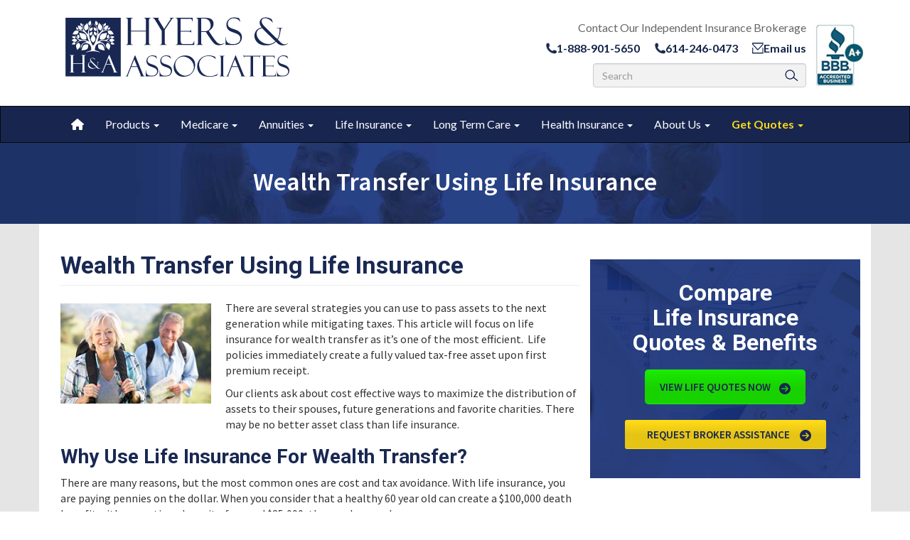

--- FILE ---
content_type: text/html; charset=UTF-8
request_url: https://www.ohioinsureplan.com/wealth-transfer-using-life-insurance/
body_size: 18414
content:
<!DOCTYPE html>
<html lang="en-US" prefix="og: https://ogp.me/ns#">
<head>
    <meta http-equiv="content-type" content="text/html; charset=UTF-8" />
    <meta name="description" content="Hyers &amp; Associates Insurance" />
    <meta http-equiv="X-UA-Compatible" content="IE=edge">
    <meta name="viewport" content="width=device-width, initial-scale=1">
    <link rel="pingback" href="https://www.ohioinsureplan.com/xmlrpc.php" />
	
	<link rel="apple-touch-icon" sizes="180x180" href="https://www.ohioinsureplan.com/wp-content/themes/hyers/img/favicons/apple-touch-icon.png">
    <link rel="icon" type="image/png" href="https://www.ohioinsureplan.com/wp-content/themes/hyers/img/favicons/favicon-32x32.png" sizes="32x32">
    <link rel="icon" type="image/png" href="https://www.ohioinsureplan.com/wp-content/themes/hyers/img/favicons/favicon-16x16.png" sizes="16x16">
    <link rel="manifest" href="https://www.ohioinsureplan.com/wp-content/themes/hyers/img/favicons/manifest.json">
    <link rel="mask-icon" href="https://www.ohioinsureplan.com/wp-content/themes/hyers/img/favicons/safari-pinned-tab.svg" color="#18264f">
    <meta name="theme-color" content="#18264f">
	<script type="application/ld+json">
	{
	  "@context": "https://schema.org",
	  "@type": "LocalBusiness",
	  "name": "Hyers and Associates",
	  "image": "https://www.ohioinsureplan.com/wp-content/uploads/2017/09/Hyers-and-Associates-logo-light-outlines.svg",
	  "@id": "",
	  "url": "https://www.ohioinsureplan.com/",
	  "telephone": "614-246-0473",
	  "priceRange": "$",
	  "address": {
		"@type": "PostalAddress",
		"streetAddress": "240 Collins Ave, 2",
		"addressLocality": "Columbus",
		"addressRegion": "OH",
		"postalCode": "43215",
		"addressCountry": "US"
	  },
	  "geo": {
		"@type": "GeoCoordinates",
		"latitude": 39.9767093,
		"longitude": -83.0098955
	  },
	  "openingHoursSpecification": {
		"@type": "OpeningHoursSpecification",
		"dayOfWeek": [
		  "Monday",
		  "Tuesday",
		  "Wednesday",
		  "Thursday",
		  "Friday"
		],
		"opens": "09:00",
		"closes": "17:00"
	  } 
	}
	</script>
    	<style>img:is([sizes="auto" i], [sizes^="auto," i]) { contain-intrinsic-size: 3000px 1500px }</style>
	
<!-- Search Engine Optimization by Rank Math PRO - https://rankmath.com/ -->
<title>Life Insurance For Wealth Transfer &amp; Tax Avoidance</title>
<link data-rocket-preload as="style" href="https://fonts.googleapis.com/css?family=Lato%3A400%2C400italic%2C300italic%2C300%2C700%2C700italic%7CRoboto%3A400%2C400italic%2C500%2C500italic%2C300italic%2C300%7CSource%20Sans%20Pro%3A400%2C400italic%2C600%2C600italic%7CRoboto%3A100%2C100italic%2C300%2C300italic%2Cregular%2Citalic%2C500%2C500italic%2C700%2C700italic%2C900%2C900italic&#038;subset=latin&#038;display=swap" rel="preload">
<link href="https://fonts.googleapis.com/css?family=Lato%3A400%2C400italic%2C300italic%2C300%2C700%2C700italic%7CRoboto%3A400%2C400italic%2C500%2C500italic%2C300italic%2C300%7CSource%20Sans%20Pro%3A400%2C400italic%2C600%2C600italic%7CRoboto%3A100%2C100italic%2C300%2C300italic%2Cregular%2Citalic%2C500%2C500italic%2C700%2C700italic%2C900%2C900italic&#038;subset=latin&#038;display=swap" media="print" onload="this.media=&#039;all&#039;" rel="stylesheet">
<noscript><link rel="stylesheet" href="https://fonts.googleapis.com/css?family=Lato%3A400%2C400italic%2C300italic%2C300%2C700%2C700italic%7CRoboto%3A400%2C400italic%2C500%2C500italic%2C300italic%2C300%7CSource%20Sans%20Pro%3A400%2C400italic%2C600%2C600italic%7CRoboto%3A100%2C100italic%2C300%2C300italic%2Cregular%2Citalic%2C500%2C500italic%2C700%2C700italic%2C900%2C900italic&#038;subset=latin&#038;display=swap"></noscript>
<meta name="description" content="Life insurance for wealth transfer is an efficient way to immediately create and eventually transfer assets on a tax-free basis."/>
<meta name="robots" content="follow, index, max-snippet:-1, max-video-preview:-1, max-image-preview:large"/>
<link rel="canonical" href="https://www.ohioinsureplan.com/wealth-transfer-using-life-insurance/" />
<meta property="og:locale" content="en_US" />
<meta property="og:type" content="article" />
<meta property="og:title" content="Life Insurance For Wealth Transfer &amp; Tax Avoidance" />
<meta property="og:description" content="Life insurance for wealth transfer is an efficient way to immediately create and eventually transfer assets on a tax-free basis." />
<meta property="og:url" content="https://www.ohioinsureplan.com/wealth-transfer-using-life-insurance/" />
<meta property="og:site_name" content="Hyers &amp; Associates Insurance Agency" />
<meta property="article:publisher" content="https://www.facebook.com/Hyers-and-Associates-Inc-21642638304/" />
<meta property="article:section" content="Life Insurance" />
<meta property="og:updated_time" content="2021-01-07T12:11:43-05:00" />
<meta property="og:image" content="https://www.ohioinsureplan.com/wp-content/uploads/2017/01/Hyers-and-Associates-logo-square.png" />
<meta property="og:image:secure_url" content="https://www.ohioinsureplan.com/wp-content/uploads/2017/01/Hyers-and-Associates-logo-square.png" />
<meta property="og:image:width" content="500" />
<meta property="og:image:height" content="500" />
<meta property="og:image:alt" content="Hyers and Associates Insurance" />
<meta property="og:image:type" content="image/png" />
<meta property="article:published_time" content="2007-08-29T13:05:00-04:00" />
<meta property="article:modified_time" content="2021-01-07T12:11:43-05:00" />
<meta name="twitter:card" content="summary_large_image" />
<meta name="twitter:title" content="Life Insurance For Wealth Transfer &amp; Tax Avoidance" />
<meta name="twitter:description" content="Life insurance for wealth transfer is an efficient way to immediately create and eventually transfer assets on a tax-free basis." />
<meta name="twitter:site" content="@Insureman411" />
<meta name="twitter:creator" content="@Insureman411" />
<meta name="twitter:image" content="https://www.ohioinsureplan.com/wp-content/uploads/2017/01/Hyers-and-Associates-logo-square.png" />
<meta name="twitter:label1" content="Written by" />
<meta name="twitter:data1" content="Adam Hyers" />
<meta name="twitter:label2" content="Time to read" />
<meta name="twitter:data2" content="4 minutes" />
<script type="application/ld+json" class="rank-math-schema-pro">{"@context":"https://schema.org","@graph":[{"@type":"Place","@id":"https://www.ohioinsureplan.com/#place","address":{"@type":"PostalAddress","streetAddress":"240 Collins Avenue, Suite 2","addressLocality":"Columbus","addressRegion":"Ohio","postalCode":"43215"}},{"@type":["InsuranceAgency","Organization"],"@id":"https://www.ohioinsureplan.com/#organization","name":"Hyers &amp; Associates","url":"https://www.ohioinsureplan.com","sameAs":["https://www.facebook.com/Hyers-and-Associates-Inc-21642638304/","https://twitter.com/Insureman411","https://www.linkedin.com/company/2345337","https://www.youtube.com/channel/UCxQaNmjL-k73b2KYha3GLbw/videos"],"email":"inquiries@ohioinsureplan.com","address":{"@type":"PostalAddress","streetAddress":"240 Collins Avenue, Suite 2","addressLocality":"Columbus","addressRegion":"Ohio","postalCode":"43215"},"logo":{"@type":"ImageObject","@id":"https://www.ohioinsureplan.com/#logo","url":"https://www.ohioinsureplan.com/wp-content/uploads/2017/01/Hyers-and-Associates-logo-square.png","contentUrl":"https://www.ohioinsureplan.com/wp-content/uploads/2017/01/Hyers-and-Associates-logo-square.png","caption":"Hyers &amp; Associates Insurance Agency","inLanguage":"en-US","width":"500","height":"500"},"openingHours":["Monday,Tuesday,Wednesday,Thursday,Friday,Saturday,Sunday 9:00-5:00"],"description":"We are an independent multi-line insurance agency offering Medicare, annuity life, health, long term care, dental, vision, disability, and travel insurance across the country. We offer all policies direct to consumer with no additional costs.","foundingDate":"2002","location":{"@id":"https://www.ohioinsureplan.com/#place"},"image":{"@id":"https://www.ohioinsureplan.com/#logo"},"telephone":"1-888-901-5650"},{"@type":"WebSite","@id":"https://www.ohioinsureplan.com/#website","url":"https://www.ohioinsureplan.com","name":"Hyers &amp; Associates Insurance Agency","alternateName":"Ohio Insurance Plan","publisher":{"@id":"https://www.ohioinsureplan.com/#organization"},"inLanguage":"en-US"},{"@type":"ImageObject","@id":"https://www.ohioinsureplan.com/wp-content/uploads/2016/09/exercise-older-adults-small.jpg","url":"https://www.ohioinsureplan.com/wp-content/uploads/2016/09/exercise-older-adults-small.jpg","width":"200","height":"200","inLanguage":"en-US"},{"@type":"BreadcrumbList","@id":"https://www.ohioinsureplan.com/wealth-transfer-using-life-insurance/#breadcrumb","itemListElement":[{"@type":"ListItem","position":"1","item":{"@id":"https://www.ohioinsureplan.com","name":"Home"}},{"@type":"ListItem","position":"2","item":{"@id":"https://www.ohioinsureplan.com/wealth-transfer-using-life-insurance/","name":"Wealth Transfer Using Life Insurance"}}]},{"@type":"WebPage","@id":"https://www.ohioinsureplan.com/wealth-transfer-using-life-insurance/#webpage","url":"https://www.ohioinsureplan.com/wealth-transfer-using-life-insurance/","name":"Life Insurance For Wealth Transfer &amp; Tax Avoidance","datePublished":"2007-08-29T13:05:00-04:00","dateModified":"2021-01-07T12:11:43-05:00","isPartOf":{"@id":"https://www.ohioinsureplan.com/#website"},"primaryImageOfPage":{"@id":"https://www.ohioinsureplan.com/wp-content/uploads/2016/09/exercise-older-adults-small.jpg"},"inLanguage":"en-US","breadcrumb":{"@id":"https://www.ohioinsureplan.com/wealth-transfer-using-life-insurance/#breadcrumb"}},{"@type":"Person","@id":"https://www.ohioinsureplan.com/author/adam/","name":"Adam Hyers","url":"https://www.ohioinsureplan.com/author/adam/","image":{"@type":"ImageObject","@id":"https://secure.gravatar.com/avatar/35977a3fd2ffa3dfc89881427e27cdce46c36b2596f05d18e5e2c24070c5393c?s=96&amp;d=mm&amp;r=g","url":"https://secure.gravatar.com/avatar/35977a3fd2ffa3dfc89881427e27cdce46c36b2596f05d18e5e2c24070c5393c?s=96&amp;d=mm&amp;r=g","caption":"Adam Hyers","inLanguage":"en-US"},"worksFor":{"@id":"https://www.ohioinsureplan.com/#organization"}},{"@type":"BlogPosting","headline":"Life Insurance For Wealth Transfer &amp; Tax Avoidance","keywords":"Life Insurance For Wealth Transfer","datePublished":"2007-08-29T13:05:00-04:00","dateModified":"2021-01-07T12:11:43-05:00","author":{"@id":"https://www.ohioinsureplan.com/author/adam/","name":"Adam Hyers"},"publisher":{"@id":"https://www.ohioinsureplan.com/#organization"},"description":"Life insurance for wealth transfer is an efficient way to immediately create and eventually transfer assets on a tax-free basis.","name":"Life Insurance For Wealth Transfer &amp; Tax Avoidance","@id":"https://www.ohioinsureplan.com/wealth-transfer-using-life-insurance/#richSnippet","isPartOf":{"@id":"https://www.ohioinsureplan.com/wealth-transfer-using-life-insurance/#webpage"},"image":{"@id":"https://www.ohioinsureplan.com/wp-content/uploads/2016/09/exercise-older-adults-small.jpg"},"inLanguage":"en-US","mainEntityOfPage":{"@id":"https://www.ohioinsureplan.com/wealth-transfer-using-life-insurance/#webpage"}}]}</script>
<!-- /Rank Math WordPress SEO plugin -->

<link rel='dns-prefetch' href='//cdn.datatables.net' />
<link rel='dns-prefetch' href='//fonts.googleapis.com' />
<link href='https://fonts.gstatic.com' crossorigin rel='preconnect' />
<link rel="alternate" type="application/rss+xml" title="Hyers &amp; Associates &raquo; Feed" href="https://www.ohioinsureplan.com/feed/" />
<style id='wp-emoji-styles-inline-css' type='text/css'>

	img.wp-smiley, img.emoji {
		display: inline !important;
		border: none !important;
		box-shadow: none !important;
		height: 1em !important;
		width: 1em !important;
		margin: 0 0.07em !important;
		vertical-align: -0.1em !important;
		background: none !important;
		padding: 0 !important;
	}
</style>
<link rel='stylesheet' id='js_composer_front-css' href='https://www.ohioinsureplan.com/wp-content/plugins/js_composer/assets/css/js_composer.min.css?ver=8.6.1' type='text/css' media='all' />

<link rel='stylesheet' id='bootstrap.css-css' href='https://www.ohioinsureplan.com/wp-content/themes/devdmbootstrap3/css/bootstrap.css?ver=1' type='text/css' media='all' />
<link rel='stylesheet' id='stylesheet-css' href='https://www.ohioinsureplan.com/wp-content/themes/hyers/style.css?ver=1' type='text/css' media='all' />
<link rel='stylesheet' id='wp-pagenavi-css' href='https://www.ohioinsureplan.com/wp-content/plugins/wp-pagenavi/pagenavi-css.css?ver=2.70' type='text/css' media='all' />
<link rel='stylesheet' id='tablepress-default-css' href='https://www.ohioinsureplan.com/wp-content/tablepress-combined.min.css?ver=46' type='text/css' media='all' />
<link rel='stylesheet' id='tablepress-datatables-buttons-css' href='https://www.ohioinsureplan.com/wp-content/plugins/tablepress-premium/modules/css/build/datatables.buttons.css?ver=3.1.3' type='text/css' media='all' />
<link rel='stylesheet' id='tablepress-datatables-fixedheader-css' href='https://www.ohioinsureplan.com/wp-content/plugins/tablepress-premium/modules/css/build/datatables.fixedheader.css?ver=3.1.3' type='text/css' media='all' />
<link rel='stylesheet' id='tablepress-datatables-fixedcolumns-css' href='https://www.ohioinsureplan.com/wp-content/plugins/tablepress-premium/modules/css/build/datatables.fixedcolumns.css?ver=3.1.3' type='text/css' media='all' />
<link rel='stylesheet' id='tablepress-datatables-scroll-buttons-css' href='https://www.ohioinsureplan.com/wp-content/plugins/tablepress-premium/modules/css/build/datatables.scroll-buttons.css?ver=3.1.3' type='text/css' media='all' />
<link rel='stylesheet' id='tablepress-responsive-tables-css' href='https://www.ohioinsureplan.com/wp-content/plugins/tablepress-premium/modules/css/build/responsive-tables.css?ver=3.1.3' type='text/css' media='all' />
<link rel='stylesheet' id='tablepress-datatables-columnfilterwidgets-css' href='https://www.ohioinsureplan.com/wp-content/plugins/tablepress-premium/modules/css/build/datatables.columnfilterwidgets.css?ver=3.1.3' type='text/css' media='all' />
<link rel='stylesheet' id='vc_plugin_table_style_css-css' href='https://www.ohioinsureplan.com/wp-content/plugins/easy-tables-vc/assets/css/style.css?ver=1.0.0' type='text/css' media='all' />
<link rel='stylesheet' id='vc_plugin_themes_css-css' href='https://www.ohioinsureplan.com/wp-content/plugins/easy-tables-vc/assets/css/themes.css?ver=6.8.3' type='text/css' media='all' />
<link rel='stylesheet' id='js_composer_custom_css-css' href='//www.ohioinsureplan.com/wp-content/uploads/js_composer/custom.css?ver=8.6.1' type='text/css' media='all' />
<link rel='stylesheet' id='wp-social-sharing-css' href='https://www.ohioinsureplan.com/wp-content/plugins/wp-social-sharing/static/socialshare.css?ver=1.6' type='text/css' media='all' />
<script type="text/javascript" src="https://www.ohioinsureplan.com/wp-includes/js/jquery/jquery.min.js?ver=3.7.1" id="jquery-core-js"></script>
<script type="text/javascript" src="https://www.ohioinsureplan.com/wp-includes/js/jquery/jquery-migrate.min.js?ver=3.4.1" id="jquery-migrate-js"></script>
<script></script><link rel="https://api.w.org/" href="https://www.ohioinsureplan.com/wp-json/" /><link rel="alternate" title="JSON" type="application/json" href="https://www.ohioinsureplan.com/wp-json/wp/v2/posts/7280" /><link rel="EditURI" type="application/rsd+xml" title="RSD" href="https://www.ohioinsureplan.com/xmlrpc.php?rsd" />
<link rel='shortlink' href='https://www.ohioinsureplan.com/?p=7280' />
<link rel="alternate" title="oEmbed (JSON)" type="application/json+oembed" href="https://www.ohioinsureplan.com/wp-json/oembed/1.0/embed?url=https%3A%2F%2Fwww.ohioinsureplan.com%2Fwealth-transfer-using-life-insurance%2F" />
<link rel="alternate" title="oEmbed (XML)" type="text/xml+oembed" href="https://www.ohioinsureplan.com/wp-json/oembed/1.0/embed?url=https%3A%2F%2Fwww.ohioinsureplan.com%2Fwealth-transfer-using-life-insurance%2F&#038;format=xml" />
<meta name="generator" content="Powered by WPBakery Page Builder - drag and drop page builder for WordPress."/>
<link rel="icon" href="https://www.ohioinsureplan.com/wp-content/uploads/2017/01/Hyers-and-Associates-logo-square.png" sizes="32x32" />
<link rel="icon" href="https://www.ohioinsureplan.com/wp-content/uploads/2017/01/Hyers-and-Associates-logo-square.png" sizes="192x192" />
<link rel="apple-touch-icon" href="https://www.ohioinsureplan.com/wp-content/uploads/2017/01/Hyers-and-Associates-logo-square.png" />
<meta name="msapplication-TileImage" content="https://www.ohioinsureplan.com/wp-content/uploads/2017/01/Hyers-and-Associates-logo-square.png" />
		<style type="text/css" id="wp-custom-css">
			.dataTables_wrapper #tablepress-33 tbody tr.row-2 td{ 
    background: yellow !important;
}
.dataTables_wrapper #tablepress-19 tbody tr.row-2 td{ 
    background: yellow !important;
}
.dataTables_wrapper #tablepress-7 tbody tr.row-2 td{ 
    background: yellow !important;
}
.dataTables_wrapper #tablepress-22 tbody tr.row-2 td{ 
    background: yellow !important;
}
.dataTables_wrapper #tablepress-24 tbody tr.row-2 td{ 
    background: yellow !important;
}
.dataTables_wrapper #tablepress-24 tbody tr.row-2 td{ 
    background: yellow !important;
}
.dataTables_wrapper #tablepress-25 tbody tr.row-2 td{ 
    background: yellow !important;
}
.dataTables_wrapper #tablepress-26 tbody tr.row-2 td{ 
    background: yellow !important;
}
.dataTables_wrapper #tablepress-27 tbody tr.row-2 td{ 
    background: yellow !important;
}
.dataTables_wrapper #tablepress-28 tbody tr.row-2 td{ 
    background: yellow !important;
}
.dataTables_wrapper #tablepress-29 tbody tr.row-2 td{ 
    background: yellow !important;
}

#filterTitle_container {
    display: flex;
		align-items: flex-end;
		font-size: 12px;
		margin-bottom: 5px;
    color: #ffffff;
}

#filterTitle_container h3 {
    margin: 0 10px 0 0;
		font-weight: 400;
    font-size: 28px;
		letter-spacing: 3px;
    color: #3679f1;
}

#filterTitle_container p {
    font-size: 12px;
    margin-bottom: 5px;
}

.ohio_img img {
    width: 100px;
    height: 115px;
}
#annuitiesRate_table_wrapper {overflow-x: auto;}

table#annuitiesRate_table tbody tr td {vertical-align: middle; padding: 5px;}

table#annuitiesRate_table tbody tr td:last-child {
	padding: 5px 10px;
}

table#annuitiesRate_table .btn-detail {
	padding: 5px 15px;
  text-transform: uppercase;
}

table#annuitiesRate_table {
    border: 0;
}

table#annuitiesRate_table tr td {
    border: 1px solid #f4f4f4;
}

table#annuitiesRate_table tbody tr:nth-child(even) {
    background: #f4f4f4;
}

table#annuitiesRate_table thead th {
    font-size: 20px;
    padding: 15px 10px;
    background: #eef5fb no-repeat right 15px center;
    border: 0;
	white-space: nowrap;
}

#annuitiesRate_table_info {
    margin-bottom: 1.2em;
    font-size: 20px;
}

#annuitiesRate_table_filter {
    display: none;
}

.annuities_filter_dropdown_container {
    position: relative;
    display: flex;
    align-items: center;
		background: #f2f2f2;
	border-radius: 5px;
}

.annuities_filter_dropdown_container i {
    position: absolute;
    right: 8px;
    background: #f2f2f2;
    width: 18px;
    height: 15px;
    display: flex;
    justify-content: center;
	z-index: 0;
}

.annuities_filter_dropdown_container .annuities_filter_dropdown {
    appearance: none;
    -webkit-appearance: none;
	background: transparent;
    position: relative;
    z-index: 1;
}

.annuities_filter_dropdown,
.annuities_filter_input{
    border-radius: 5px;
    font-size: 14px;
}

.annuities_filter_input.form-control::placeholder {
    color: #000000;
}

.filter_dropdown_container .vc_column-inner {
    padding: 0 3px;
}

.filter_dropdown_container {
    padding: 0 10px;
}

.annuities_company_info {
    margin-top: 2em;
}

.annuities_company_info .list_title {
    font-size: 18px;
    font-weight: 600;
    text-transform: capitalize;
}

.rates_list {
    width: auto;
}

.rates_list tr td:first-child {
    padding-left: 0;
}

#annuitiesRate_table_paginate {
    width: 100%;
    display: flex;
    justify-content: space-between;
}

#annuitiesRate_table_paginate span a.paginate_button {
    padding: 3px 10px;
    background: #f8fbfd;
    border-radius: 5px;
    text-decoration: none;
    color: #171a2b;
    font-weight: 300;
    border: 1px solid #f8fbfd;
}

#annuitiesRate_table_paginate span a.paginate_button.current {
    background: #ffffff;
}

#annuitiesRate_table_paginate a.paginate_button {
    font-weight: 100;
    text-decoration: none;
    background: #f8fbfd;
    padding: 5px 15px;
    letter-spacing: 1px;
}

#clearfilter_btn {
    background: transparent;
    outline: none;
    border: 0;
    color: #ffffff;
    text-align: right;
    display: inline-block;
    margin-top: 10px;
    margin-bottom: 0px;
    padding: 0;
}

#clearfilter_btn:hover {
	color: #3679f1;
}

#annuitiesRate_table_wrapper {overflow-x: auto;}


@media(max-width: 767px) {
.annuities_filter_dropdown_container {
	padding-bottom: 0px;
        margin-bottom: 15px !important;
	}
	
	.annuities_filter_input {
		margin-bottom: 5px !important;
	}
}

.cta_sidebar_box {
    padding: 25px;
    border: 1px solid #e0e5eb;
    background: #e0e5eb;
}

.cta_sidebar_box * {
    text-align: center;
}

.cta_sidebar_box  p.sub_title {
    margin-bottom: 0;
    font-family: 'Source Sans Pro', sans-serif;
    font-weight: 100;
}

.cta_sidebar_box  h2.title {
    margin-top: 0;
    font-family: 'Source Sans Pro', sans-serif;
    color: #000000;
}

.cta_sidebar_box .icon {
    font-size: 40px;
    display: flex;
    width: auto;
    height: auto;
    line-height: normal;
    margin: 0.5em auto;
    justify-content: center;
}

.cta_sidebar_box h2.phone_number {
    font-family: 'Source Sans Pro', sans-serif;
    font-size: 35px;
    color: #000000;
    margin: 0;
}

.cta_sidebar_box h2.phone_number a {
    color: #000000;
    text-decoration: none;
}

.cta_sidebar_box p.small_bold_title {
    margin: 0;
    font-size: 18px;
}

.cta_sidebar_box img {
	  margin: 0.8em auto;
    display: block;
}		</style>
		<noscript><style> .wpb_animate_when_almost_visible { opacity: 1; }</style></noscript><meta name="generator" content="WP Rocket 3.19.3" data-wpr-features="wpr_preload_links wpr_desktop" /></head>
<body class="wp-singular post-template-default single single-post postid-7280 single-format-standard wp-theme-devdmbootstrap3 wp-child-theme-hyers wpb-js-composer js-comp-ver-8.6.1 vc_responsive">


<div data-rocket-location-hash="3c9d6dbd7d594a7e0ca6ae81408866ed" class="dmbs-container">


    <div data-rocket-location-hash="7438d0b1a883022320b58deed8b25527" class="dmbs-header">
      <div data-rocket-location-hash="40f22408a88335a0945fffe944caafc3" class="container">

                    <div class="col-sm-4 dmbs-header-img text-left">
                <a href="https://www.ohioinsureplan.com/"><img src="https://www.ohioinsureplan.com/wp-content/uploads/2017/09/Hyers-and-Associates-logo-light-outlines.svg" alt="Ohio Insure Plan Logo" /></a>
            </div>
        
        <div class="col-sm-8 dmbs-header-text text-right">
            <div class="row">
                <aside id="text-9" class="widget widget_text">			<div class="textwidget"><div class=header-contact>
<div class=contact-info><span>Contact Our Independent Insurance Brokerage</span></p>
<div class=contact-links><a href=tel:+18889015650>1-888-901-5650 <img alt="phone icon"src=https://ohioinsureplan.com/wp-content/uploads/2016/03/call.jpg></a><a href=tel:+16142460473>614-246-0473 <img alt="phone icon"src=https://ohioinsureplan.com/wp-content/uploads/2016/03/call.jpg></a><a href="/cdn-cgi/l/email-protection#056c6b74706c776c6076456a6d6c6a6c6b767077607569646b2b666a68">Email us <img alt="email icon"src=https://ohioinsureplan.com/wp-content/uploads/2016/03/email.jpg></a></div>
<div class="custom-search-form"><form role="search" method="get" id="searchform" class="searchform" action="https://www.ohioinsureplan.com/">
    <div>
        <input type="text" value="" placeholder="Search" name="s" id="s" />
        <input type="submit" id="searchsubmit" value="Go">
    </div>
</form>
</div></div>
<div class="bbb-logo hidden-sm hidden-xs"><img alt="BBB Logo"src=https://ohioinsureplan.com/wp-content/uploads/2020/04/bbb-rightsm-1.jpg></div>
</div>
</div>
		</aside>            </div>
        </div>
    </div>
  </div>



   
    <div data-rocket-location-hash="510212436a3be9fefd829112daa6ebf5" class="dmbs-top-menu">
        <nav class="navbar navbar-inverse" role="navigation">
            <div data-rocket-location-hash="c2b2a1461d8b94e639cd80a05325878c" class="container">
                <div class="navbar-header">
                    <form role="search" method="get" id="searchform-menu" class="searchform menu" action="https://www.ohioinsureplan.com/">
                        <div>
                            <input type="text" value="" placeholder="Search" name="s" id="s" />
                        </div>
                    </form>

                    <button type="button" class="navbar-toggle" data-toggle="collapse" data-target=".navbar-1-collapse">
                        <span class="sr-only">Toggle navigation</span>
                        <span class="icon-bar"></span>
                        <span class="icon-bar"></span>
                        <span class="icon-bar"></span>
                    </button>
                </div>
                <div class="collapse navbar-collapse navbar-1-collapse"><ul id="menu-main-menu" class="nav navbar-nav"><li id="menu-item-605" class="menu-item menu-item-type-post_type menu-item-object-page menu-item-home menu-item-605"><a title="&lt;i class=&quot;fa fa-home yellow&quot; title=&quot;Home&quot;&gt;&lt;/i&gt;" href="https://www.ohioinsureplan.com/"><i class="fa fa-home yellow" title="Home"></i></a></li>
<li id="menu-item-8149" class="menu-item menu-item-type-custom menu-item-object-custom menu-item-has-children menu-item-8149 dropdown"><a title="Products" href="#" data-toggle="dropdown" class="dropdown-toggle" aria-haspopup="true">Products <span class="caret"></span></a>
<ul role="menu" class=" dropdown-menu">
	<li id="menu-item-8150" class="menu-item menu-item-type-post_type menu-item-object-page menu-item-8150"><a title="Annuities" href="https://www.ohioinsureplan.com/annuities/">Annuities</a></li>
	<li id="menu-item-8225" class="menu-item menu-item-type-post_type menu-item-object-page menu-item-8225"><a title="Dental &amp; Vision" href="https://www.ohioinsureplan.com/insurance/dental-and-vision-insurance/">Dental &#038; Vision</a></li>
	<li id="menu-item-8162" class="menu-item menu-item-type-post_type menu-item-object-page menu-item-8162"><a title="Disability Insurance" href="https://www.ohioinsureplan.com/insurance/disability-insurance/">Disability Insurance</a></li>
	<li id="menu-item-8163" class="menu-item menu-item-type-post_type menu-item-object-page menu-item-8163"><a title="Group Insurance" href="https://www.ohioinsureplan.com/insurance/group-health-benefits/">Group Insurance</a></li>
	<li id="menu-item-8154" class="menu-item menu-item-type-post_type menu-item-object-page menu-item-8154"><a title="Health Insurance" href="https://www.ohioinsureplan.com/insurance/health-insurance/">Health Insurance</a></li>
	<li id="menu-item-8155" class="menu-item menu-item-type-post_type menu-item-object-page menu-item-8155"><a title="Life Insurance" href="https://www.ohioinsureplan.com/insurance/life-insurance/">Life Insurance</a></li>
	<li id="menu-item-8157" class="menu-item menu-item-type-post_type menu-item-object-page menu-item-8157"><a title="Long Term Care" href="https://www.ohioinsureplan.com/insurance/long-term-care-insurance/">Long Term Care</a></li>
	<li id="menu-item-8158" class="menu-item menu-item-type-post_type menu-item-object-page menu-item-8158"><a title="Medicare Advantage" href="https://www.ohioinsureplan.com/insurance/medicare-advantage-plans/">Medicare Advantage</a></li>
	<li id="menu-item-8159" class="menu-item menu-item-type-post_type menu-item-object-page menu-item-8159"><a title="Medicare Supplements" href="https://www.ohioinsureplan.com/medicare-supplements/">Medicare Supplements</a></li>
	<li id="menu-item-11093" class="menu-item menu-item-type-post_type menu-item-object-page menu-item-11093"><a title="Part D Drug Plans" href="https://www.ohioinsureplan.com/insurance/prescription-part-d-drug-coverage/">Part D Drug Plans</a></li>
	<li id="menu-item-12944" class="menu-item menu-item-type-post_type menu-item-object-page menu-item-12944"><a title="Travel Abroad Insurance" href="https://www.ohioinsureplan.com/insurance/international-travel-health-insurance/">Travel Abroad Insurance</a></li>
</ul>
</li>
<li id="menu-item-434" class="menu-item menu-item-type-post_type menu-item-object-page menu-item-has-children menu-item-434 dropdown"><a title="Medicare" href="#" data-toggle="dropdown" class="dropdown-toggle" aria-haspopup="true">Medicare <span class="caret"></span></a>
<ul role="menu" class=" dropdown-menu">
	<li id="menu-item-8166" class="menu-item menu-item-type-post_type menu-item-object-page menu-item-8166"><a title="Medicare Supplements" href="https://www.ohioinsureplan.com/medicare-supplements/">Medicare Supplements</a></li>
	<li id="menu-item-8165" class="menu-item menu-item-type-post_type menu-item-object-page menu-item-8165"><a title="Medicare Advantage" href="https://www.ohioinsureplan.com/insurance/medicare-advantage-plans/">Medicare Advantage</a></li>
	<li id="menu-item-8167" class="menu-item menu-item-type-post_type menu-item-object-page menu-item-8167"><a title="Part D Drug Plans" href="https://www.ohioinsureplan.com/insurance/prescription-part-d-drug-coverage/">Part D Drug Plans</a></li>
	<li id="menu-item-13385" class="menu-item menu-item-type-post_type menu-item-object-page menu-item-13385"><a title="Dental, Vision &amp; Hearing" href="https://www.ohioinsureplan.com/insurance/dental-and-vision-insurance/">Dental, Vision &#038; Hearing</a></li>
</ul>
</li>
<li id="menu-item-606" class="menu-item menu-item-type-post_type menu-item-object-page menu-item-has-children menu-item-606 dropdown"><a title="Annuities" href="#" data-toggle="dropdown" class="dropdown-toggle" aria-haspopup="true">Annuities <span class="caret"></span></a>
<ul role="menu" class=" dropdown-menu">
	<li id="menu-item-607" class="menu-item menu-item-type-post_type menu-item-object-page menu-item-607"><a title="Comparing Annuity Income Riders" href="https://www.ohioinsureplan.com/annuities/annuity-income-riders/">Comparing Annuity Income Riders</a></li>
	<li id="menu-item-9869" class="menu-item menu-item-type-post_type menu-item-object-page menu-item-9869"><a title="Deferred Income Annuity Accounts" href="https://www.ohioinsureplan.com/annuities/deferred-income-annuity/">Deferred Income Annuity Accounts</a></li>
	<li id="menu-item-608" class="menu-item menu-item-type-post_type menu-item-object-page menu-item-608"><a title="Best Guaranteed Fixed Annuity Rates" href="https://www.ohioinsureplan.com/annuities/annuity-quotes/">Best Guaranteed Fixed Annuity Rates</a></li>
	<li id="menu-item-610" class="menu-item menu-item-type-post_type menu-item-object-page menu-item-610"><a title="Fixed Indexed Annuities For Growth" href="https://www.ohioinsureplan.com/annuities/equity-indexed-annuities/">Fixed Indexed Annuities For Growth</a></li>
	<li id="menu-item-611" class="menu-item menu-item-type-post_type menu-item-object-page menu-item-611"><a title="Immediate Annuity Income Accounts" href="https://www.ohioinsureplan.com/annuities/immediate-annuities/">Immediate Annuity Income Accounts</a></li>
	<li id="menu-item-613" class="menu-item menu-item-type-post_type menu-item-object-page menu-item-613"><a title="A Hybrid Annuity For Long Term Care" href="https://www.ohioinsureplan.com/annuities/hybrid-annuity/">A Hybrid Annuity For Long Term Care</a></li>
	<li id="menu-item-615" class="menu-item menu-item-type-post_type menu-item-object-page menu-item-615"><a title="Structured Sale Annuity Accounts" href="https://www.ohioinsureplan.com/annuities/structured-sale-annuity/">Structured Sale Annuity Accounts</a></li>
</ul>
</li>
<li id="menu-item-586" class="menu-item menu-item-type-post_type menu-item-object-page menu-item-has-children menu-item-586 dropdown"><a title="Life Insurance" href="#" data-toggle="dropdown" class="dropdown-toggle" aria-haspopup="true">Life Insurance <span class="caret"></span></a>
<ul role="menu" class=" dropdown-menu">
	<li id="menu-item-587" class="menu-item menu-item-type-post_type menu-item-object-page menu-item-587"><a title="Funeral Expense Life Insurance" href="https://www.ohioinsureplan.com/insurance/life-insurance/funeral-expenses/">Funeral Expense Life Insurance</a></li>
	<li id="menu-item-589" class="menu-item menu-item-type-post_type menu-item-object-page menu-item-589"><a title="Single Premium Life Insurance" href="https://www.ohioinsureplan.com/insurance/life-insurance/single-premium-life-insurance/">Single Premium Life Insurance</a></li>
	<li id="menu-item-592" class="menu-item menu-item-type-post_type menu-item-object-page menu-item-592"><a title="Term Life Insurance Quotes &#038; Rates" href="https://www.ohioinsureplan.com/insurance/life-insurance/term-quotes/">Term Life Insurance Quotes &#038; Rates</a></li>
	<li id="menu-item-591" class="menu-item menu-item-type-post_type menu-item-object-page menu-item-591"><a title="Universal Life Insurance Policies" href="https://www.ohioinsureplan.com/insurance/life-insurance/universal-life-quotes/">Universal Life Insurance Policies</a></li>
	<li id="menu-item-590" class="menu-item menu-item-type-post_type menu-item-object-page menu-item-590"><a title="Whole Life Insurance Policies" href="https://www.ohioinsureplan.com/insurance/life-insurance/whole-life-quotes/">Whole Life Insurance Policies</a></li>
	<li id="menu-item-588" class="menu-item menu-item-type-post_type menu-item-object-page menu-item-588"><a title="Hybrid Life LTC Insurance Quotes" href="https://www.ohioinsureplan.com/insurance/life-insurance/hybrid-life-insurance/">Hybrid Life LTC Insurance Quotes</a></li>
</ul>
</li>
<li id="menu-item-8169" class="menu-item menu-item-type-post_type menu-item-object-page menu-item-has-children menu-item-8169 dropdown"><a title="Long Term Care" href="#" data-toggle="dropdown" class="dropdown-toggle" aria-haspopup="true">Long Term Care <span class="caret"></span></a>
<ul role="menu" class=" dropdown-menu">
	<li id="menu-item-8168" class="menu-item menu-item-type-post_type menu-item-object-page menu-item-8168"><a title="Traditional LTC" href="https://www.ohioinsureplan.com/insurance/long-term-care-insurance/">Traditional LTC</a></li>
	<li id="menu-item-8171" class="menu-item menu-item-type-post_type menu-item-object-page menu-item-8171"><a title="Hybrid Annuity Plans" href="https://www.ohioinsureplan.com/annuities/hybrid-annuity/">Hybrid Annuity Plans</a></li>
	<li id="menu-item-8172" class="menu-item menu-item-type-post_type menu-item-object-page menu-item-8172"><a title="Hybrid Life Insurance" href="https://www.ohioinsureplan.com/insurance/life-insurance/hybrid-life-insurance/">Hybrid Life Insurance</a></li>
	<li id="menu-item-9778" class="menu-item menu-item-type-post_type menu-item-object-page menu-item-9778"><a title="Short Term Gap Insurance" href="https://www.ohioinsureplan.com/insurance/short-term-care-insurance/">Short Term Gap Insurance</a></li>
</ul>
</li>
<li id="menu-item-594" class="menu-item menu-item-type-post_type menu-item-object-page menu-item-has-children menu-item-594 dropdown"><a title="Health Insurance" href="#" data-toggle="dropdown" class="dropdown-toggle" aria-haspopup="true">Health Insurance <span class="caret"></span></a>
<ul role="menu" class=" dropdown-menu">
	<li id="menu-item-8173" class="menu-item menu-item-type-post_type menu-item-object-page menu-item-8173"><a title="Group Health Insurance" href="https://www.ohioinsureplan.com/insurance/group-health-benefits/">Group Health Insurance</a></li>
	<li id="menu-item-8174" class="menu-item menu-item-type-post_type menu-item-object-page menu-item-8174"><a title="Health Savings Accounts (HSAs)" href="https://www.ohioinsureplan.com/insurance/hsa-accounts/">Health Savings Accounts (HSAs)</a></li>
	<li id="menu-item-8194" class="menu-item menu-item-type-post_type menu-item-object-page menu-item-8194"><a title="Individual &amp; Family Coverage" href="https://www.ohioinsureplan.com/insurance/carrier-quotes/">Individual &#038; Family Coverage</a></li>
	<li id="menu-item-9662" class="menu-item menu-item-type-post_type menu-item-object-page menu-item-9662"><a title="Short Term Health Plans" href="https://www.ohioinsureplan.com/insurance/short-term-health-insurance/">Short Term Health Plans</a></li>
	<li id="menu-item-12943" class="menu-item menu-item-type-post_type menu-item-object-page menu-item-12943"><a title="Travel Abroad Insurance" href="https://www.ohioinsureplan.com/insurance/international-travel-health-insurance/">Travel Abroad Insurance</a></li>
</ul>
</li>
<li id="menu-item-618" class="menu-item menu-item-type-post_type menu-item-object-page menu-item-has-children menu-item-618 dropdown"><a title="About Us" href="#" data-toggle="dropdown" class="dropdown-toggle" aria-haspopup="true">About Us <span class="caret"></span></a>
<ul role="menu" class=" dropdown-menu">
	<li id="menu-item-10067" class="menu-item menu-item-type-post_type menu-item-object-page menu-item-10067"><a title="About Us" href="https://www.ohioinsureplan.com/about-us/">About Us</a></li>
	<li id="menu-item-10066" class="menu-item menu-item-type-post_type menu-item-object-page menu-item-10066"><a title="Contact Us" href="https://www.ohioinsureplan.com/contact-us/">Contact Us</a></li>
	<li id="menu-item-10074" class="menu-item menu-item-type-post_type menu-item-object-page menu-item-10074"><a title="Broker Licensing" href="https://www.ohioinsureplan.com/agents/licensing-appointments/">Broker Licensing</a></li>
</ul>
</li>
<li id="menu-item-8148" class="menu-item menu-item-type-post_type menu-item-object-page menu-item-has-children menu-item-8148 dropdown"><a title="Get Quotes" href="#" data-toggle="dropdown" class="dropdown-toggle" aria-haspopup="true">Get Quotes <span class="caret"></span></a>
<ul role="menu" class=" dropdown-menu">
	<li id="menu-item-8176" class="menu-item menu-item-type-post_type menu-item-object-page menu-item-8176"><a title="Annuity Quotes" href="https://www.ohioinsureplan.com/forms/annuity-quote/">Annuity Quotes</a></li>
	<li id="menu-item-8181" class="menu-item menu-item-type-post_type menu-item-object-page menu-item-8181"><a title="Dental &amp; Vision" href="https://www.ohioinsureplan.com/forms/dental-vision-quote/">Dental &#038; Vision</a></li>
	<li id="menu-item-8189" class="menu-item menu-item-type-post_type menu-item-object-page menu-item-8189"><a title="Disability Insurance" href="https://www.ohioinsureplan.com/forms/disability-insurance-quote/">Disability Insurance</a></li>
	<li id="menu-item-8179" class="menu-item menu-item-type-post_type menu-item-object-page menu-item-8179"><a title="Group Insurance" href="https://www.ohioinsureplan.com/forms/get-a-group-quote/">Group Insurance</a></li>
	<li id="menu-item-8180" class="menu-item menu-item-type-post_type menu-item-object-page menu-item-8180"><a title="Health Insurance" href="https://www.ohioinsureplan.com/forms/health-insurance-quote/">Health Insurance</a></li>
	<li id="menu-item-8182" class="menu-item menu-item-type-post_type menu-item-object-page menu-item-8182"><a title="Life Insurance" href="https://www.ohioinsureplan.com/forms/life-insurance-quote/">Life Insurance</a></li>
	<li id="menu-item-8183" class="menu-item menu-item-type-post_type menu-item-object-page menu-item-8183"><a title="Long Term Care" href="https://www.ohioinsureplan.com/forms/long-term-care-quote/">Long Term Care</a></li>
	<li id="menu-item-8184" class="menu-item menu-item-type-post_type menu-item-object-page menu-item-8184"><a title="Medicare Supplements" href="https://www.ohioinsureplan.com/forms/medicare-supplement-quote/">Medicare Supplements</a></li>
	<li id="menu-item-11053" class="menu-item menu-item-type-post_type menu-item-object-page menu-item-11053"><a title="Medicare Advantage" href="https://www.ohioinsureplan.com/forms/medicare-advantage-quote/">Medicare Advantage</a></li>
	<li id="menu-item-12413" class="menu-item menu-item-type-custom menu-item-object-custom menu-item-12413"><a title="Part D Drug Plans" href="https://www.ohioinsureplan.com/forms/medicare-part-d-drug-plan-quotes/">Part D Drug Plans</a></li>
</ul>
</li>
</ul></div>            </div>
        </nav>
    </div>


<div data-rocket-location-hash="b8399fffc35a003d7d6cc2df7fdef6f8" class="mainheader" style="background:url(https://www.ohioinsureplan.com/wp-content/uploads/2016/04/banner-header.jpg) #1f3268; background-size: cover !important;background-position: center center; ">
  <div class="container" >
        <h1>
            Wealth Transfer Using Life Insurance        </h1>
  </div>
</div>
<div data-rocket-location-hash="9b716fef85b4a69453e3ba95e9ffb622" class="gq-mobile visible-xs">
    <a href="/get-quotes/">Get Quotes <i class="vc_btn3-icon fa fa-long-arrow-right"></i></a>
</div>

 	<div data-rocket-location-hash="086752d4040300accc068bd8fc152b7f" class="gq-mobile visible-xs">
	    <a href="/get-quotes/">Get Quotes <i class="vc_btn3-icon fa fa-long-arrow-right"></i></a>
	</div>


<!-- start content container -->
<div data-rocket-location-hash="2014343f7a0912b0d4ef2b6748c88e0f" class="dmbs-content innnerpage">
    
  <div data-rocket-location-hash="68641fe729c23ace492e0ff5188e8808" class="container maincc">
  


        
    <div class="col-md-8 dmbs-main">

            
                        <div class="post-7280 post type-post status-publish format-standard hentry category-life-insurance category-wealth-transfer">

                         
                          <div class="col-md-12 visible-xs visible-sm mobile-blog-sidebar">
                            <aside id="epx-vcse-widget-8308" class="widget ERROPiX\VCSE\Widget"><div class="wpb-content-wrapper"><div id="get-quote-desktop" class="vc_row wpb_row vc_row-fluid get-quote-desktop vc_custom_1464362775698 vc_row-has-fill vc_row-o-equal-height vc_row-flex"><div class="wpb_column vc_column_container vc_col-sm-12"><div class="vc_column-inner vc_custom_1461140785817"><div class="wpb_wrapper"><h2 style="font-size: 32px;color: #ffffff;text-align: center;font-family:Roboto;font-weight:700;font-style:normal" class="vc_custom_heading vc_do_custom_heading vc_custom_1615146026067" >Compare<br />
Life Insurance<br />
Quotes &amp; Benefits</h2><h2 style="font-size: 22px;color: #ffffff;text-align: center" class="vc_custom_heading vc_do_custom_heading vc_custom_1470499974381" ></h2><div class="vc_btn3-container vc_btn3-center vc_do_btn" ><a style="background-color:#1bea00; color:#18264f;" class="vc_general vc_btn3 vc_btn3-size-md vc_btn3-shape-rounded vc_btn3-style-custom vc_btn3-icon-right" href="https://app.back9ins.com/apply/AdamHyers" title="" target="_blank" rel="noopener">VIEW LIFE QUOTES NOW <i class="vc_btn3-icon fas fa-arrow-circle-right"></i></a></div><div class="vc_btn3-container  getquotes vc_btn3-center vc_do_btn" ><a style="background-color:#ffdb18; color:#18264f;" class="vc_general vc_btn3 vc_btn3-size-md vc_btn3-shape-rounded vc_btn3-style-custom vc_btn3-icon-right" href="https://www.ohioinsureplan.com/forms/life-insurance-quote/" title="">Request Broker Assistance <i class="vc_btn3-icon fas fa-arrow-circle-right"></i></a></div></div></div></div></div>
</div></aside>                          </div>
                            
                            <h2 class="page-header">Wealth Transfer Using Life Insurance</h2>

                                                        <p><img decoding="async" class="alignleft wp-image-8976" src="https://www.ohioinsureplan.com/wp-content/uploads/2016/09/exercise-older-adults-small.jpg" alt="Transfer Wealth No Taxes" width="212" height="141" srcset="https://www.ohioinsureplan.com/wp-content/uploads/2016/09/exercise-older-adults-small.jpg 250w, https://www.ohioinsureplan.com/wp-content/uploads/2016/09/exercise-older-adults-small-24x16.jpg 24w, https://www.ohioinsureplan.com/wp-content/uploads/2016/09/exercise-older-adults-small-36x24.jpg 36w, https://www.ohioinsureplan.com/wp-content/uploads/2016/09/exercise-older-adults-small-48x32.jpg 48w" sizes="(max-width: 212px) 100vw, 212px" />There are several strategies you can use to pass assets to the next generation while mitigating taxes. This article will focus on life insurance for wealth transfer as it&#8217;s one of the most efficient.  Life policies immediately create a fully valued tax-free asset upon first premium receipt.</p>
<p>Our clients ask about cost effective ways to maximize the distribution of assets to their spouses, future generations and favorite charities. There may be no better asset class than life insurance.</p>
<h2>Why Use Life Insurance For Wealth Transfer?</h2>
<p>There are many reasons, but the most common ones are cost and tax avoidance. With life insurance, you are paying pennies on the dollar. When you consider that a healthy 60 year old can create a $100,000 death benefit with a one-time deposit of around $25,000, the numbers make sense.</p>
<p>And of course, life insurance proceeds are income tax-free to beneficiaries. Additionally, these policies can be structured to avoid federal estate and state inheritance taxes. There are very few asset classes that can do this much. That&#8217;s why life insurance policies are used so often in estate planning.</p>
<h2>What Types Of Life Policies Work Best?</h2>
<p>The two most common types are whole and <a href="https://www.ohioinsureplan.com/insurance/life-insurance/universal-life-quotes/">universal life insurance</a>. You rarely see term life insurance used as these types of policies have a defined ending point. A policy that expires after a 10-30 year term will have no benefits if the insured is still living.</p>
<p>Whole and universal policies each have their own advantages. Whole life policies are more conservative and generally offer more cash value. Universal life policies may have little cash value, but can create much larger death benefits with smaller premium deposits. And both types can be guaranteed to cover the entire life of the insured.</p>
<h2>Single Premium Life Insurance &amp; Life Pay Plans</h2>
<p><a href="https://www.ohioinsureplan.com/insurance/life-insurance/single-premium-life-insurance/">Single premium life insurance</a> is an often used strategy for wealth creation and transfer. With this type of life insurance, a single premium is deposited creating an immediate death benefit. The death benefit is guaranteed until the owner passes away. Typically single premium policies provide larger death benefit amounts when compared to lifelong or multi-pay policies.</p>
<p>Multi-pay or lifelong policies are just what you would guess &#8211; policies that are funded over a set number of years or a lifetime. These types eliminate the need for large upfront sums of money and can have additional tax advantages to the insured. One size does not fit all.</p>
<h2>Accelerated Death Benefits &#8211; Access For The Insured</h2>
<p>Single premium life insurance can also benefit the insured during his or her lifetime. The cash value in a fully funded policy will grow quickly and can provide income to the if needed. In turn, the owner can also surrender the policy for its cash value. Other policies have an option of an accelerated death benefit that can be to <a href="https://www.ohioinsureplan.com/insurance/long-term-care-insurance/">pay for long term care expenses</a>.</p>
<p>By using this rider, the owner can access their death benefit while living. It might be used to cover long term care expenses or other costly healthcare needs. Many policies include an accelerated death benefit at no charge to the owner. This allows consumers to transfer wealth while also accounting for future healthcare costs.</p>
<h2>Simplified Underwriting &#8211; Easier Setup &amp; Enrollment</h2>
<p>Many elderly consumers feel that they are not healthy enough to purchase life insurance. This is not always true. Simplified underwriting allows many seniors to qualify for life insurance. With simplified underwriting, there is no physical or blood work needed.</p>
<p>So long as the proposed insured can answer no to a few health questions, medical underwriting can be done with the application and a quick telephone interview. The fact is single premium life insurance is not difficult to purchase. Those who feel they are in extraordinary health can choose to go through advanced underwriting and may qualify for increased insurance benefits.</p>
<h2>The Tax Advantages Offered By Life Insurance Policies</h2>
<p>Certainly the advantage of life insurance over an annuity, a savings bond, a certificate of deposit or other investment is its favorable tax treatment. The entire death benefit is passed income tax free to the beneficiary. However, the death benefit can count toward the gross value of an estate for estate tax purposes.</p>
<p>To avoid estate taxes, some policies are owned by the beneficiaries or an irrevocable life insurance trust. It is crucial to work with a knowledgeable agent and attorney if estate taxes are a concern.</p>
<p>Often single premium life is considered a modified endowment contract or MEC by the IRS. The policy can be taxable to the owner if gains are withdrawn- just like an annuity or savings bond can be taxable to the owner. If the owner is under the age of 59 ½ the IRS can access a 10% early withdrawal penalty. Thus these policies are best utilized when the funds are likely not needed in the immediate future.</p>
<h3>Contact Us To Learn More</h3>
<p>In conclusion, life insurance is a safe and dependable asset for many families. Life insurance is especially valuable due to the favorable tax treatment and guaranteed returns associated with these policies. It is important to choose a well-rated company and an informed advisor to select the best policy for your wealth transfer needs.</p>
		<div class="social-sharing ss-social-sharing">
				        <a onclick="return ss_plugin_loadpopup_js(this);" rel="external nofollow" class="ss-button-facebook" href="http://www.facebook.com/sharer/sharer.php?u=https%3A%2F%2Fwww.ohioinsureplan.com%2Fwealth-transfer-using-life-insurance%2F" target="_blank">Share on Facebook</a><a onclick="return ss_plugin_loadpopup_js(this);" rel="external nofollow" class="ss-button-twitter" href="http://twitter.com/intent/tweet/?text=Wealth+Transfer+Using+Life+Insurance&amp;url=https%3A%2F%2Fwww.ohioinsureplan.com%2Fwealth-transfer-using-life-insurance%2F" target="_blank">Share on Twitter</a><a onclick="return ss_plugin_loadpopup_js(this);" rel="external nofollow" class="ss-button-linkedin" href="http://www.linkedin.com/shareArticle?mini=true&amp;url=https%3A%2F%2Fwww.ohioinsureplan.com%2Fwealth-transfer-using-life-insurance%2F&amp;title=Wealth+Transfer+Using+Life+Insurance" target="_blank">Share on Linkedin</a><a onclick="return ss_plugin_loadpopup_js(this);" rel="external nofollow" class="ss-button-pinterest" href="http://pinterest.com/pin/create/button/?url=https%3A%2F%2Fwww.ohioinsureplan.com%2Fwealth-transfer-using-life-insurance%2F&amp;media=https%3A%2F%2Fwww.ohioinsureplan.com%2Fwp-content%2Fplugins%2Fwp-social-sharing%2Fstatic%2Fblank.jpg&amp;description=Wealth+Transfer+Using+Life+Insurance" target="_blank">Share on Pinterest</a>	        	    </div>
	                                                                <p>Category: <a href="https://www.ohioinsureplan.com/category/life-insurance/" rel="category tag">Life Insurance</a>, <a href="https://www.ohioinsureplan.com/category/wealth-transfer/" rel="category tag">Wealth Transfer</a></p>
    							Last updated on January 7th, 2021                            
                        </div>

                                
                                
                
   </div>

      <div class="col-md-4">
<aside id="epx-vcse-widget-8308" class="widget ERROPiX\VCSE\Widget"><div class="wpb-content-wrapper"><div id="get-quote-desktop" class="vc_row wpb_row vc_row-fluid get-quote-desktop vc_custom_1464362775698 vc_row-has-fill vc_row-o-equal-height vc_row-flex"><div class="wpb_column vc_column_container vc_col-sm-12"><div class="vc_column-inner vc_custom_1461140785817"><div class="wpb_wrapper"><h2 style="font-size: 32px;color: #ffffff;text-align: center;font-family:Roboto;font-weight:700;font-style:normal" class="vc_custom_heading vc_do_custom_heading vc_custom_1615146026067" >Compare<br />
Life Insurance<br />
Quotes &amp; Benefits</h2><h2 style="font-size: 22px;color: #ffffff;text-align: center" class="vc_custom_heading vc_do_custom_heading vc_custom_1470499974381" ></h2><div class="vc_btn3-container vc_btn3-center vc_do_btn" ><a style="background-color:#1bea00; color:#18264f;" class="vc_general vc_btn3 vc_btn3-size-md vc_btn3-shape-rounded vc_btn3-style-custom vc_btn3-icon-right" href="https://app.back9ins.com/apply/AdamHyers" title="" target="_blank" rel="noopener">VIEW LIFE QUOTES NOW <i class="vc_btn3-icon fas fa-arrow-circle-right"></i></a></div><div class="vc_btn3-container  getquotes vc_btn3-center vc_do_btn" ><a style="background-color:#ffdb18; color:#18264f;" class="vc_general vc_btn3 vc_btn3-size-md vc_btn3-shape-rounded vc_btn3-style-custom vc_btn3-icon-right" href="https://www.ohioinsureplan.com/forms/life-insurance-quote/" title="">Request Broker Assistance <i class="vc_btn3-icon fas fa-arrow-circle-right"></i></a></div></div></div></div></div>
</div></aside></div>

</div>
</div>
<!-- end content container -->

<div data-rocket-location-hash="600debcacf9f2c3a3a036da105adcb50" class="dmbs-footertop">
      <div data-rocket-location-hash="ad0d0d9caad992a98cde7a0ed92e0e39" class="container">
        <div class="col-md-12 footertop">
        <aside id="epx-vcse-widget-100" class="widget ERROPiX\VCSE\Widget"><div class="wpb-content-wrapper"><div data-vc-full-width="true" data-vc-full-width-temp="true" data-vc-full-width-init="false" class="vc_row wpb_row vc_row-fluid get-quote-desktop vc_custom_1463020677894 vc_row-has-fill vc_row-o-equal-height vc_row-flex"><div class="wpb_column vc_column_container vc_col-sm-6"><div class="vc_column-inner vc_custom_1461139305771"><div class="wpb_wrapper"><h2 style="font-size: 40px;color: #ffffff;text-align: center;font-family:Roboto;font-weight:700;font-style:normal" class="vc_custom_heading vc_do_custom_heading vc_custom_1459417428965" >Get An Insurance Quote</h2><h2 style="font-size: 22px;color: #ffffff;text-align: center" class="vc_custom_heading vc_do_custom_heading vc_custom_1459417409270" >Need insurance? You're in the right place.</h2><div class="vc_btn3-container  getquotes vc_btn3-center vc_do_btn" ><a style="background-color:#ffdb18; color:#18264f;" class="vc_general vc_btn3 vc_btn3-size-md vc_btn3-shape-rounded vc_btn3-style-custom vc_btn3-icon-right" href="https://www.ohioinsureplan.com/get-quotes/" title="">Compare Quotes Today <i class="vc_btn3-icon fas fa-arrow-circle-right"></i></a></div></div></div></div><div class="wpb_column vc_column_container vc_col-sm-6"><div class="vc_column-inner vc_custom_1461139311635"><div class="wpb_wrapper"><h2 style="font-size: 40px;color: #ffffff;text-align: center;font-family:Roboto;font-weight:700;font-style:normal" class="vc_custom_heading vc_do_custom_heading vc_custom_1459417503724" >Agent Contracting</h2><h2 style="font-size: 22px;color: #ffffff;text-align: center" class="vc_custom_heading vc_do_custom_heading vc_custom_1459417508691" >Contact us to grow your business.</h2><div class="vc_btn3-container  getquotes vc_btn3-center vc_do_btn" ><a style="background-color:#ffdb18; color:#18264f;" class="vc_general vc_btn3 vc_btn3-size-md vc_btn3-shape-rounded vc_btn3-style-custom vc_btn3-icon-right" href="https://www.ohioinsureplan.com/agents/licensing-appointments/" title="">contact us <i class="vc_btn3-icon fas fa-arrow-circle-right"></i></a></div></div></div></div></div><div class="vc_row-full-width vc_clearfix"></div><div data-vc-full-width="true" data-vc-full-width-temp="true" data-vc-full-width-init="false" class="vc_row wpb_row vc_row-fluid homeonly vc_custom_1461139050402 vc_row-has-fill"><div class="wpb_column vc_column_container vc_col-sm-12"><div class="vc_column-inner"><div class="wpb_wrapper"><h2 style="font-size: 40px;color: #192852;text-align: center;font-family:Roboto;font-weight:700;font-style:normal" class="vc_custom_heading vc_do_custom_heading vc_custom_1468523052738" ><a href="https://www.ohioinsureplan.com/blog">Our Insurance Blog</a></h2><h2 style="font-size: 26px;color: #3679f1;text-align: center" class="vc_custom_heading vc_do_custom_heading timesfont vc_custom_1468523070082" ><a href="https://www.ohioinsureplan.com/blog">We discuss current events, products and innovations in the insurance marketplace.</a></h2>
<div class="vc_grid-container-wrapper vc_clearfix vc_grid-animation-fadeIn">
	<div class="vc_grid-container vc_clearfix wpb_content_element vc_basic_grid" data-initial-loading-animation="fadeIn" data-vc-grid-settings="{&quot;page_id&quot;:100,&quot;style&quot;:&quot;all&quot;,&quot;action&quot;:&quot;vc_get_vc_grid_data&quot;,&quot;shortcode_id&quot;:&quot;1676887072503-bfe8666a-9f26-10&quot;,&quot;tag&quot;:&quot;vc_basic_grid&quot;}" data-vc-request="https://www.ohioinsureplan.com/wp-admin/admin-ajax.php" data-vc-post-id="100" data-vc-public-nonce="02034b9a7f">
		<style data-type="vc_shortcodes-custom-css">.vc_custom_1459429849163{background-color: #ffffff !important;}</style><div class="vc_grid vc_row vc_grid-gutter-30px vc_pageable-wrapper vc_hook_hover" data-vc-pageable-content="true"><div class="vc_pageable-slide-wrapper vc_clearfix" data-vc-grid-content="true"><div class="vc_grid-item vc_clearfix vc_col-sm-4"><div class="vc_grid-item-mini vc_clearfix "><div class="vc_gitem-animated-block" ><div class="vc_gitem-zone vc_gitem-zone-a vc_custom_1459429849163" style="height: 300px;"><div class="vc_gitem-zone-mini"><div class="vc_gitem_row vc_row vc_gitem-row-position-top"><div class="vc_col-sm-3 vc_gitem-col vc_gitem-col-align-"><div class="vc_custom_heading datepost vc_gitem-post-data vc_gitem-post-data-source-post_date" ><div style="text-align: center" >November 16, 2025</div></div></div><div class="vc_col-sm-9 vc_gitem-col vc_gitem-col-align-"><div class="vc_custom_heading vc_gitem-post-data vc_gitem-post-data-source-post_title" ><h4 style="text-align: left" >2026 Medicare Premiums &#038; Deductibles</h4></div></div></div><div class="vc_gitem_row vc_row vc_gitem-row-position-middle"><div class="vc_col-sm-12 vc_gitem-col vc_gitem-col-align-"><div class="vc_custom_heading vc_gitem-post-data vc_gitem-post-data-source-post_excerpt" ><p style="text-align: center" ><p>Share on FacebookShare on TwitterShare on LinkedinShare on Pinterest</p>
</p></div></div></div><div class="vc_gitem_row vc_row vc_gitem-row-position-bottom"><div class="vc_col-sm-12 vc_gitem-col vc_gitem-col-align-"><h2 style="font-size: 16px;color: #3679f1;text-align: center;font-family:Roboto;font-weight:400;font-style:normal" class="vc_custom_heading postbutton"><a href="https://www.ohioinsureplan.com/2026-medicare-part-b-premiums-deductibles/" class="vc_gitem-link" title="2026 Medicare Premiums &#038; Deductibles">READ MORE</a></h2></div></div></div></div></div></div><div class="vc_clearfix"></div></div><div class="vc_grid-item vc_clearfix vc_col-sm-4"><div class="vc_grid-item-mini vc_clearfix "><div class="vc_gitem-animated-block" ><div class="vc_gitem-zone vc_gitem-zone-a vc_custom_1459429849163" style="height: 300px;"><div class="vc_gitem-zone-mini"><div class="vc_gitem_row vc_row vc_gitem-row-position-top"><div class="vc_col-sm-3 vc_gitem-col vc_gitem-col-align-"><div class="vc_custom_heading datepost vc_gitem-post-data vc_gitem-post-data-source-post_date" ><div style="text-align: center" >October 7, 2025</div></div></div><div class="vc_col-sm-9 vc_gitem-col vc_gitem-col-align-"><div class="vc_custom_heading vc_gitem-post-data vc_gitem-post-data-source-post_title" ><h4 style="text-align: left" >Compare Ohio Medicare Advantage Plans</h4></div></div></div><div class="vc_gitem_row vc_row vc_gitem-row-position-middle"><div class="vc_col-sm-12 vc_gitem-col vc_gitem-col-align-"><div class="vc_custom_heading vc_gitem-post-data vc_gitem-post-data-source-post_excerpt" ><p style="text-align: center" ><p>Share on FacebookShare on TwitterShare on LinkedinShare on Pinterest</p>
</p></div></div></div><div class="vc_gitem_row vc_row vc_gitem-row-position-bottom"><div class="vc_col-sm-12 vc_gitem-col vc_gitem-col-align-"><h2 style="font-size: 16px;color: #3679f1;text-align: center;font-family:Roboto;font-weight:400;font-style:normal" class="vc_custom_heading postbutton"><a href="https://www.ohioinsureplan.com/ohio-medicare-advantage-plans/" class="vc_gitem-link" title="Compare Ohio Medicare Advantage Plans">READ MORE</a></h2></div></div></div></div></div></div><div class="vc_clearfix"></div></div><div class="vc_grid-item vc_clearfix vc_col-sm-4"><div class="vc_grid-item-mini vc_clearfix "><div class="vc_gitem-animated-block" ><div class="vc_gitem-zone vc_gitem-zone-a vc_custom_1459429849163" style="height: 300px;"><div class="vc_gitem-zone-mini"><div class="vc_gitem_row vc_row vc_gitem-row-position-top"><div class="vc_col-sm-3 vc_gitem-col vc_gitem-col-align-"><div class="vc_custom_heading datepost vc_gitem-post-data vc_gitem-post-data-source-post_date" ><div style="text-align: center" >September 20, 2025</div></div></div><div class="vc_col-sm-9 vc_gitem-col vc_gitem-col-align-"><div class="vc_custom_heading vc_gitem-post-data vc_gitem-post-data-source-post_title" ><h4 style="text-align: left" >Guaranteed Indexed Annuity With Rate Locks</h4></div></div></div><div class="vc_gitem_row vc_row vc_gitem-row-position-middle"><div class="vc_col-sm-12 vc_gitem-col vc_gitem-col-align-"><div class="vc_custom_heading vc_gitem-post-data vc_gitem-post-data-source-post_excerpt" ><p style="text-align: center" ><p>Share on FacebookShare on TwitterShare on LinkedinShare on Pinterest</p>
</p></div></div></div><div class="vc_gitem_row vc_row vc_gitem-row-position-bottom"><div class="vc_col-sm-12 vc_gitem-col vc_gitem-col-align-"><h2 style="font-size: 16px;color: #3679f1;text-align: center;font-family:Roboto;font-weight:400;font-style:normal" class="vc_custom_heading postbutton"><a href="https://www.ohioinsureplan.com/guaranteed-indexed-annuity-rate-lock/" class="vc_gitem-link" title="Guaranteed Indexed Annuity With Rate Locks">READ MORE</a></h2></div></div></div></div></div></div><div class="vc_clearfix"></div></div></div></div>
	</div>
</div><!-- VC-GRID-FIXED --></div></div></div></div><div class="vc_row-full-width vc_clearfix"></div><div data-vc-full-width="true" data-vc-full-width-temp="true" data-vc-full-width-init="false" class="vc_row wpb_row vc_row-fluid vc_custom_1461139988875 vc_row-has-fill"><div class="wpb_column vc_column_container vc_col-sm-4 vc_col-has-fill"><div class="vc_column-inner vc_custom_1459429744020"><div class="wpb_wrapper">
	<div class="wpb_raw_code wpb_raw_html wpb_content_element text-center" >
		<div class="wpb_wrapper">
			<a href="https://www.bbb.org/centralohio/business-reviews/insurance-services/hyers-and-associates-inc-in-columbus-oh-70003257/#bbbonlineclick" target="_blank" rel="nofollow noopener"><img decoding="async" style="margin-top: 16px; border: 0;" src="https://seal-centralohio.bbb.org/seals/black-seal-250-52-bbb-70003257.png" alt="Hyers and Associates, Inc. BBB Business Review" /></a>
		</div>
	</div>
</div></div></div><div class="wpb_column vc_column_container vc_col-sm-1"><div class="vc_column-inner"><div class="wpb_wrapper"></div></div></div><div class="wpb_column vc_column_container vc_col-sm-7"><div class="vc_column-inner vc_custom_1461140009230"><div class="wpb_wrapper">
	<div class="wpb_text_column wpb_content_element vc_custom_1676887109228 footertopsocial" >
		<div class="wpb_wrapper">
			<div>Connect with us: <style>.mg-wpsi{ list-style: none !important; min-height:10px; } .mg-wpsi li{ float: left !important; margin: 0px 5px !important; } .mg-wpsi li a{ text-decoration: none; } .mg-wpsi a i { color:#18264f; font-size:55px !important; } .mg-wpsi a:hover i { color:#1e73be }</style><ul class="mg-wpsi"><li><a href="https://www.facebook.com/Hyers-and-Associates-Inc-21642638304/" target="_blank" rel="noopener"><i class="mgicon-facebook7"></i></a></li><li><a href="https://twitter.com/Insureman411" target="_blank" rel="noopener"><i class="mgicon-twitter-old"></i></a></li><li><a href="https://www.linkedin.com/company/2345337?trk=NUS_CMPY_FOL-pdctd" target="_blank" rel="noopener"><i class="mgicon-linkedin"></i></a></li><li><a href="https://www.youtube.com/channel/UCxQaNmjL-k73b2KYha3GLbw" target="_blank" rel="noopener"><i class="mgicon-youtube3"></i></a></li></ul></div>

		</div>
	</div>
</div></div></div></div><div class="vc_row-full-width vc_clearfix"></div>
</div></aside>    		</div>
        <div class="clearfix"></div>
      </div>
</div>

<div data-rocket-location-hash="c2590b5aa1741046f9c86b5d33f3db05" class="dmbs-footer">
      <div data-rocket-location-hash="86e7759ebf0c59d073be9e2ac56e107d" class="container">
        <div class="col-md-3 dmbs-left">
        <aside id="nav_menu-2" class="widget widget_nav_menu"><h3><a href="https://www.ohioinsureplan.com/about-us/">About Us</a></h3><div class="menu-about-us-container"><ul id="menu-about-us" class="menu"><li id="menu-item-20" class="menu-item menu-item-type-custom menu-item-object-custom menu-item-20"><a href="https://www.ohioinsureplan.com/agents">Agent Contracting</a></li>
<li id="menu-item-7957" class="menu-item menu-item-type-post_type menu-item-object-page menu-item-7957"><a href="https://www.ohioinsureplan.com/contact-us/">Contact Us</a></li>
<li id="menu-item-23" class="menu-item menu-item-type-custom menu-item-object-custom menu-item-23"><a href="https://www.ohioinsureplan.com/information/our-services/">Our Services</a></li>
<li id="menu-item-8610" class="menu-item menu-item-type-post_type menu-item-object-page menu-item-8610"><a href="https://www.ohioinsureplan.com/companies/">Companies</a></li>
<li id="menu-item-24" class="menu-item menu-item-type-custom menu-item-object-custom menu-item-24"><a href="https://www.ohioinsureplan.com/privacy-policy/">Privacy Policy</a></li>
<li id="menu-item-8329" class="menu-item menu-item-type-post_type menu-item-object-page menu-item-8329"><a href="https://www.ohioinsureplan.com/resources/">Resources</a></li>
<li id="menu-item-8607" class="menu-item menu-item-type-post_type menu-item-object-page menu-item-8607"><a href="https://www.ohioinsureplan.com/site-map/">Site Map</a></li>
<li id="menu-item-8512" class="menu-item menu-item-type-post_type menu-item-object-page menu-item-8512"><a href="https://www.ohioinsureplan.com/information/articles/">Articles</a></li>
<li id="menu-item-7959" class="menu-item menu-item-type-post_type menu-item-object-page menu-item-7959"><a href="https://www.ohioinsureplan.com/blog/">H&#038;A Insurance Blog</a></li>
<li id="menu-item-11365" class="menu-item menu-item-type-post_type menu-item-object-page menu-item-11365"><a href="https://www.ohioinsureplan.com/areas-served/">Areas Served</a></li>
</ul></div></aside>    		</div>
        <div class="col-md-3 dmbs-left">
        <aside id="nav_menu-7" class="widget widget_nav_menu"><h3><a href="#">Products</a></h3><div class="menu-products-container"><ul id="menu-products" class="menu"><li id="menu-item-13442" class="menu-item menu-item-type-post_type menu-item-object-page menu-item-13442"><a href="https://www.ohioinsureplan.com/annuities/annuity-quotes/">Best Guaranteed Fixed Annuity Rates</a></li>
<li id="menu-item-8224" class="menu-item menu-item-type-post_type menu-item-object-page menu-item-8224"><a href="https://www.ohioinsureplan.com/insurance/dental-and-vision-insurance/">Dental And Vision Insurance</a></li>
<li id="menu-item-8217" class="menu-item menu-item-type-post_type menu-item-object-page menu-item-8217"><a href="https://www.ohioinsureplan.com/insurance/disability-insurance/">Disability Insurance</a></li>
<li id="menu-item-8218" class="menu-item menu-item-type-post_type menu-item-object-page menu-item-8218"><a href="https://www.ohioinsureplan.com/insurance/group-health-benefits/">Group Insurance</a></li>
<li id="menu-item-8219" class="menu-item menu-item-type-post_type menu-item-object-page menu-item-8219"><a href="https://www.ohioinsureplan.com/insurance/health-insurance/">Health Insurance</a></li>
<li id="menu-item-8220" class="menu-item menu-item-type-post_type menu-item-object-page menu-item-8220"><a href="https://www.ohioinsureplan.com/insurance/life-insurance/">Life Insurance</a></li>
<li id="menu-item-8221" class="menu-item menu-item-type-post_type menu-item-object-page menu-item-8221"><a href="https://www.ohioinsureplan.com/insurance/long-term-care-insurance/">Long Term Care</a></li>
<li id="menu-item-8223" class="menu-item menu-item-type-post_type menu-item-object-page menu-item-8223"><a href="https://www.ohioinsureplan.com/insurance/medicare-advantage-plans/">Medicare Advantage</a></li>
<li id="menu-item-8222" class="menu-item menu-item-type-post_type menu-item-object-page menu-item-8222"><a href="https://www.ohioinsureplan.com/medicare-supplements/">Medicare Supplement</a></li>
<li id="menu-item-8215" class="menu-item menu-item-type-post_type menu-item-object-page menu-item-8215"><a href="https://www.ohioinsureplan.com/insurance/prescription-part-d-drug-coverage/">Part D Drug Plans</a></li>
<li id="menu-item-11043" class="menu-item menu-item-type-custom menu-item-object-custom menu-item-11043"><a href="https://www.ohioinsureplan.com/medicare-supplements/ohio-medicare-supplements/">Ohio Medicare Supplements</a></li>
<li id="menu-item-11044" class="menu-item menu-item-type-custom menu-item-object-custom menu-item-11044"><a href="https://www.ohioinsureplan.com/plan-n-medicare-supplement-insurance/">Plan N Medicare Supplement</a></li>
</ul></div></aside>    		</div>
        <div class="col-md-3 dmbs-left">
        <aside id="nav_menu-4" class="widget widget_nav_menu"><h3>Planning</h3><div class="menu-retirement-planning-container"><ul id="menu-retirement-planning" class="menu"><li id="menu-item-33" class="menu-item menu-item-type-custom menu-item-object-custom menu-item-33"><a href="https://www.ohioinsureplan.com/planning/beneficial-ira/">Stretch IRA Accounts</a></li>
<li id="menu-item-34" class="menu-item menu-item-type-custom menu-item-object-custom menu-item-34"><a href="https://www.ohioinsureplan.com/estate-tax/">Estate Tax Planning</a></li>
<li id="menu-item-35" class="menu-item menu-item-type-custom menu-item-object-custom menu-item-35"><a href="https://www.ohioinsureplan.com/planning/medicaid/">Medicaid Planning</a></li>
<li id="menu-item-36" class="menu-item menu-item-type-custom menu-item-object-custom menu-item-36"><a href="https://www.ohioinsureplan.com/planning/ira-403b-401k-rollover/">Retirement Accounts</a></li>
<li id="menu-item-37" class="menu-item menu-item-type-custom menu-item-object-custom menu-item-37"><a href="https://www.ohioinsureplan.com/planning/retirement/">Retirement Planning</a></li>
<li id="menu-item-38" class="menu-item menu-item-type-custom menu-item-object-custom menu-item-38"><a href="https://www.ohioinsureplan.com/wealth-transfer-strategies/">Wealth Transfer Strategies</a></li>
<li id="menu-item-16232" class="menu-item menu-item-type-post_type menu-item-object-page menu-item-16232"><a href="https://www.ohioinsureplan.com/annuities/hawaii-annuity-accounts/">Our Independent Hawaii Annuity Agency</a></li>
</ul></div></aside>    		</div>
        <div class="col-md-3 dmbs-left">
        <aside id="nav_menu-5" class="widget widget_nav_menu"><h3>Online Enrollment</h3><div class="menu-online-enrollment-container"><ul id="menu-online-enrollment" class="menu"><li id="menu-item-39" class="menu-item menu-item-type-custom menu-item-object-custom menu-item-39"><a href="https://www.ohioinsureplan.com/online-enrollment/aetna-health-insurance-quotes/">Aetna Health Insurance Quotes</a></li>
<li id="menu-item-40" class="menu-item menu-item-type-custom menu-item-object-custom menu-item-40"><a href="https://www.ohioinsureplan.com/online-enrollment/anthem-blue-cross-blue-shield-insurance-quotes/">Anthem Blue Cross &#038; Blue Shield Quotes</a></li>
<li id="menu-item-41" class="menu-item menu-item-type-custom menu-item-object-custom menu-item-41"><a href="https://www.ohioinsureplan.com/online-enrollment/humana-health-insurance/">Humana Health Insurance Quotes</a></li>
<li id="menu-item-42" class="menu-item menu-item-type-custom menu-item-object-custom menu-item-42"><a href="https://www.ohioinsureplan.com/online-enrollment/medical-mutual-health-insurance-quotes/">Medical Mutual Health Insurance Quotes</a></li>
<li id="menu-item-43" class="menu-item menu-item-type-custom menu-item-object-custom menu-item-43"><a href="https://www.ohioinsureplan.com/online-enrollment/united-healthcare-insurance-quotes/">United Healthcare Insurance Quotes</a></li>
<li id="menu-item-44" class="menu-item menu-item-type-custom menu-item-object-custom menu-item-44"><a href="https://www.ohioinsureplan.com/online-enrollment/national-general-insurance/">Allstate Insurance Coverage</a></li>
<li id="menu-item-13188" class="menu-item menu-item-type-post_type menu-item-object-page menu-item-13188"><a href="https://www.ohioinsureplan.com/online-enrollment/cigna-medicare-advantage-plans/">Cigna Medicare Advantage Plans</a></li>
<li id="menu-item-13213" class="menu-item menu-item-type-post_type menu-item-object-page menu-item-13213"><a href="https://www.ohioinsureplan.com/insurance/international-travel-health-insurance/">International Travel Health Insurance</a></li>
<li id="menu-item-13237" class="menu-item menu-item-type-post_type menu-item-object-page menu-item-13237"><a href="https://www.ohioinsureplan.com/online-enrollment/delta-dental-insurance/">Delta Dental Insurance Coverage</a></li>
<li id="menu-item-13443" class="menu-item menu-item-type-post_type menu-item-object-page menu-item-13443"><a href="https://www.ohioinsureplan.com/online-enrollment/spirit-dental-vision-insurance/">Spirit Dental &#038; Vision Insurance</a></li>
</ul></div></aside><aside id="search-5" class="widget widget_search"><h3>Search</h3><form role="search" method="get" id="searchform" class="searchform" action="https://www.ohioinsureplan.com/">
    <div>
        <input type="text" value="" placeholder="Search" name="s" id="s" />
        <input type="submit" id="searchsubmit" value="Go">
    </div>
</form>
</aside>    		</div>
        <div class="clearfix"></div>
        <div class="col-md-12 footerlogo">
        <aside id="widget_sp_image-5" class="widget widget_sp_image"><img width="1" height="1" alt="Hyers and Associates logo" class="attachment-full aligncenter" style="max-width: 100%;" src="https://www.ohioinsureplan.com/wp-content/uploads/2016/04/Hyers-and-Associates-logo-square.svg" /></aside>    		</div>
        <div class="clearfix"></div>
                        <div class="dmbs-author-credits text-center">
                    Copyright &copy; 2026 Hyers &amp; Associates, Inc | All rights reserved. <br>
                     <a href="https://www.ohioinsureplan.com">Hyers and Associates</a>, Inc. | 240 Collins Ave, #2, Columbus, OH 43215<br />
					BBB Accredited Business Since 2006
                    <br><br>
                   
                </div>
        
            </div>

</div>
<!-- end main container -->

<script data-cfasync="false" src="/cdn-cgi/scripts/5c5dd728/cloudflare-static/email-decode.min.js"></script><script>
  (function(i,s,o,g,r,a,m){i['GoogleAnalyticsObject']=r;i[r]=i[r]||function(){
  (i[r].q=i[r].q||[]).push(arguments)},i[r].l=1*new Date();a=s.createElement(o),
  m=s.getElementsByTagName(o)[0];a.async=1;a.src=g;m.parentNode.insertBefore(a,m)
  })(window,document,'script','//www.google-analytics.com/analytics.js','ga');

  ga('create', 'UA-48256322-1', 'auto');
  ga('send', 'pageview');

</script>

<script type="speculationrules">
{"prefetch":[{"source":"document","where":{"and":[{"href_matches":"\/*"},{"not":{"href_matches":["\/wp-*.php","\/wp-admin\/*","\/wp-content\/uploads\/*","\/wp-content\/*","\/wp-content\/plugins\/*","\/wp-content\/themes\/hyers\/*","\/wp-content\/themes\/devdmbootstrap3\/*","\/*\\?(.+)"]}},{"not":{"selector_matches":"a[rel~=\"nofollow\"]"}},{"not":{"selector_matches":".no-prefetch, .no-prefetch a"}}]},"eagerness":"conservative"}]}
</script>
<style type="text/css">.vc_custom_1464362775698{margin-top: 50px !important;padding-top: 10px !important;padding-bottom: 20px !important;background-image: url(https://www.ohioinsureplan.com/wp-content/uploads/2016/03/Insurance.jpg?id=176) !important;background-position: center !important;background-repeat: no-repeat !important;background-size: cover !important;}.vc_custom_1461140785817{padding-top: 0px !important;}.vc_custom_1615146026067{margin-bottom: 0px !important;}.vc_custom_1470499974381{margin-top: 0px !important;margin-bottom: 20px !important;}.mg-wpsi{ list-style: none !important; min-height:10px; } .mg-wpsi li{ float: left !important; margin: 0px 5px !important; } .mg-wpsi li a{ text-decoration: none; } .mg-wpsi a i { color:#18264f; font-size:55px !important; } .mg-wpsi a:hover i { color:#1e73be }
.footertopsocial .wpb_wrapper > div { display: flex; align-items: center; }.vc_custom_1463020677894{margin-top: 0px !important;padding-top: 60px !important;padding-bottom: 90px !important;background-image: url(https://www.ohioinsureplan.com/wp-content/uploads/2016/03/Agent-Contracting.jpg?id=82) !important;background-position: center !important;background-repeat: no-repeat !important;background-size: cover !important;}.vc_custom_1461139050402{background-color: #f2f2f2 !important;}.vc_custom_1461139988875{padding-top: 30px !important;padding-bottom: 30px !important;background-color: #e5e5e5 !important;}.vc_custom_1461139305771{padding-top: 0px !important;}.vc_custom_1461139311635{padding-top: 0px !important;}.vc_custom_1459417428965{margin-bottom: 0px !important;}.vc_custom_1459417409270{margin-top: 0px !important;margin-bottom: 20px !important;}.vc_custom_1459417503724{margin-bottom: 0px !important;}.vc_custom_1459417508691{margin-top: 0px !important;margin-bottom: 20px !important;}.vc_custom_1468523052738{margin-top: 10px !important;}.vc_custom_1468523070082{margin-bottom: 30px !important;}.vc_custom_1459429744020{border-right-width: 1px !important;padding-top: 0px !important;border-right-color: #d0cccc !important;border-right-style: solid !important;}.vc_custom_1461140009230{padding-top: 0px !important;}.vc_custom_1676887109228{margin-bottom: 0px !important;}</style>
<link rel='stylesheet' id='vc_font_awesome_5_shims-css' href='https://www.ohioinsureplan.com/wp-content/plugins/js_composer/assets/lib/vendor/dist/@fortawesome/fontawesome-free/css/v4-shims.min.css?ver=8.6.1' type='text/css' media='all' />
<link rel='stylesheet' id='vc_font_awesome_6-css' href='https://www.ohioinsureplan.com/wp-content/plugins/js_composer/assets/lib/vendor/dist/@fortawesome/fontawesome-free/css/all.min.css?ver=8.6.1' type='text/css' media='all' />
<link rel='stylesheet' id='vc_animate-css-css' href='https://www.ohioinsureplan.com/wp-content/plugins/js_composer/assets/lib/vendor/dist/animate.css/animate.min.css?ver=8.6.1' type='text/css' media='all' />
<link rel='stylesheet' id='mg_wpsi_icons-css' href='https://www.ohioinsureplan.com/wp-content/plugins/wp-social-icons/assets/icons/style.css?ver=1.0' type='text/css' media='all' />
<script type="text/javascript" id="rocket-browser-checker-js-after">
/* <![CDATA[ */
"use strict";var _createClass=function(){function defineProperties(target,props){for(var i=0;i<props.length;i++){var descriptor=props[i];descriptor.enumerable=descriptor.enumerable||!1,descriptor.configurable=!0,"value"in descriptor&&(descriptor.writable=!0),Object.defineProperty(target,descriptor.key,descriptor)}}return function(Constructor,protoProps,staticProps){return protoProps&&defineProperties(Constructor.prototype,protoProps),staticProps&&defineProperties(Constructor,staticProps),Constructor}}();function _classCallCheck(instance,Constructor){if(!(instance instanceof Constructor))throw new TypeError("Cannot call a class as a function")}var RocketBrowserCompatibilityChecker=function(){function RocketBrowserCompatibilityChecker(options){_classCallCheck(this,RocketBrowserCompatibilityChecker),this.passiveSupported=!1,this._checkPassiveOption(this),this.options=!!this.passiveSupported&&options}return _createClass(RocketBrowserCompatibilityChecker,[{key:"_checkPassiveOption",value:function(self){try{var options={get passive(){return!(self.passiveSupported=!0)}};window.addEventListener("test",null,options),window.removeEventListener("test",null,options)}catch(err){self.passiveSupported=!1}}},{key:"initRequestIdleCallback",value:function(){!1 in window&&(window.requestIdleCallback=function(cb){var start=Date.now();return setTimeout(function(){cb({didTimeout:!1,timeRemaining:function(){return Math.max(0,50-(Date.now()-start))}})},1)}),!1 in window&&(window.cancelIdleCallback=function(id){return clearTimeout(id)})}},{key:"isDataSaverModeOn",value:function(){return"connection"in navigator&&!0===navigator.connection.saveData}},{key:"supportsLinkPrefetch",value:function(){var elem=document.createElement("link");return elem.relList&&elem.relList.supports&&elem.relList.supports("prefetch")&&window.IntersectionObserver&&"isIntersecting"in IntersectionObserverEntry.prototype}},{key:"isSlowConnection",value:function(){return"connection"in navigator&&"effectiveType"in navigator.connection&&("2g"===navigator.connection.effectiveType||"slow-2g"===navigator.connection.effectiveType)}}]),RocketBrowserCompatibilityChecker}();
/* ]]> */
</script>
<script type="text/javascript" id="rocket-preload-links-js-extra">
/* <![CDATA[ */
var RocketPreloadLinksConfig = {"excludeUris":"\/(?:.+\/)?feed(?:\/(?:.+\/?)?)?$|\/(?:.+\/)?embed\/|\/(index.php\/)?(.*)wp-json(\/.*|$)|\/refer\/|\/go\/|\/recommend\/|\/recommends\/","usesTrailingSlash":"1","imageExt":"jpg|jpeg|gif|png|tiff|bmp|webp|avif|pdf|doc|docx|xls|xlsx|php","fileExt":"jpg|jpeg|gif|png|tiff|bmp|webp|avif|pdf|doc|docx|xls|xlsx|php|html|htm","siteUrl":"https:\/\/www.ohioinsureplan.com","onHoverDelay":"100","rateThrottle":"3"};
/* ]]> */
</script>
<script type="text/javascript" id="rocket-preload-links-js-after">
/* <![CDATA[ */
(function() {
"use strict";var r="function"==typeof Symbol&&"symbol"==typeof Symbol.iterator?function(e){return typeof e}:function(e){return e&&"function"==typeof Symbol&&e.constructor===Symbol&&e!==Symbol.prototype?"symbol":typeof e},e=function(){function i(e,t){for(var n=0;n<t.length;n++){var i=t[n];i.enumerable=i.enumerable||!1,i.configurable=!0,"value"in i&&(i.writable=!0),Object.defineProperty(e,i.key,i)}}return function(e,t,n){return t&&i(e.prototype,t),n&&i(e,n),e}}();function i(e,t){if(!(e instanceof t))throw new TypeError("Cannot call a class as a function")}var t=function(){function n(e,t){i(this,n),this.browser=e,this.config=t,this.options=this.browser.options,this.prefetched=new Set,this.eventTime=null,this.threshold=1111,this.numOnHover=0}return e(n,[{key:"init",value:function(){!this.browser.supportsLinkPrefetch()||this.browser.isDataSaverModeOn()||this.browser.isSlowConnection()||(this.regex={excludeUris:RegExp(this.config.excludeUris,"i"),images:RegExp(".("+this.config.imageExt+")$","i"),fileExt:RegExp(".("+this.config.fileExt+")$","i")},this._initListeners(this))}},{key:"_initListeners",value:function(e){-1<this.config.onHoverDelay&&document.addEventListener("mouseover",e.listener.bind(e),e.listenerOptions),document.addEventListener("mousedown",e.listener.bind(e),e.listenerOptions),document.addEventListener("touchstart",e.listener.bind(e),e.listenerOptions)}},{key:"listener",value:function(e){var t=e.target.closest("a"),n=this._prepareUrl(t);if(null!==n)switch(e.type){case"mousedown":case"touchstart":this._addPrefetchLink(n);break;case"mouseover":this._earlyPrefetch(t,n,"mouseout")}}},{key:"_earlyPrefetch",value:function(t,e,n){var i=this,r=setTimeout(function(){if(r=null,0===i.numOnHover)setTimeout(function(){return i.numOnHover=0},1e3);else if(i.numOnHover>i.config.rateThrottle)return;i.numOnHover++,i._addPrefetchLink(e)},this.config.onHoverDelay);t.addEventListener(n,function e(){t.removeEventListener(n,e,{passive:!0}),null!==r&&(clearTimeout(r),r=null)},{passive:!0})}},{key:"_addPrefetchLink",value:function(i){return this.prefetched.add(i.href),new Promise(function(e,t){var n=document.createElement("link");n.rel="prefetch",n.href=i.href,n.onload=e,n.onerror=t,document.head.appendChild(n)}).catch(function(){})}},{key:"_prepareUrl",value:function(e){if(null===e||"object"!==(void 0===e?"undefined":r(e))||!1 in e||-1===["http:","https:"].indexOf(e.protocol))return null;var t=e.href.substring(0,this.config.siteUrl.length),n=this._getPathname(e.href,t),i={original:e.href,protocol:e.protocol,origin:t,pathname:n,href:t+n};return this._isLinkOk(i)?i:null}},{key:"_getPathname",value:function(e,t){var n=t?e.substring(this.config.siteUrl.length):e;return n.startsWith("/")||(n="/"+n),this._shouldAddTrailingSlash(n)?n+"/":n}},{key:"_shouldAddTrailingSlash",value:function(e){return this.config.usesTrailingSlash&&!e.endsWith("/")&&!this.regex.fileExt.test(e)}},{key:"_isLinkOk",value:function(e){return null!==e&&"object"===(void 0===e?"undefined":r(e))&&(!this.prefetched.has(e.href)&&e.origin===this.config.siteUrl&&-1===e.href.indexOf("?")&&-1===e.href.indexOf("#")&&!this.regex.excludeUris.test(e.href)&&!this.regex.images.test(e.href))}}],[{key:"run",value:function(){"undefined"!=typeof RocketPreloadLinksConfig&&new n(new RocketBrowserCompatibilityChecker({capture:!0,passive:!0}),RocketPreloadLinksConfig).init()}}]),n}();t.run();
}());
/* ]]> */
</script>
<script type="text/javascript" src="https://www.ohioinsureplan.com/wp-content/themes/hyers/js/script.js?ver=3.0.10" id="ohscript-js"></script>
<script type="text/javascript" src="https://cdn.datatables.net/1.13.4/js/jquery.dataTables.min.js?ver=1.13.4" id="datatables-js"></script>
<script type="text/javascript" src="https://www.ohioinsureplan.com/wp-content/themes/devdmbootstrap3/js/bootstrap.js?ver=1.80" id="theme-js-js"></script>
<script type="text/javascript" id="q2w3_fixed_widget-js-extra">
/* <![CDATA[ */
var q2w3_sidebar_options = [{"sidebar":"q2w3-default-sidebar","use_sticky_position":true,"margin_top":10,"margin_bottom":20,"stop_elements_selectors":".dmbs-footertop","screen_max_width":0,"screen_max_height":0,"widgets":["#get-quote-desktop","#custom_html-5","#custom_html-4"]},{"sidebar":"footer4","use_sticky_position":true,"margin_top":10,"margin_bottom":20,"stop_elements_selectors":".dmbs-footertop","screen_max_width":0,"screen_max_height":0,"widgets":["#search-5"]}];
/* ]]> */
</script>
<script type="text/javascript" src="https://www.ohioinsureplan.com/wp-content/plugins/q2w3-fixed-widget/js/frontend.min.js?ver=6.2.3" id="q2w3_fixed_widget-js"></script>
<script type="text/javascript" src="https://www.ohioinsureplan.com/wp-content/plugins/wp-social-sharing/static/socialshare.js?ver=1.6" id="wp-social-sharing-js"></script>
<script type="text/javascript" src="https://www.ohioinsureplan.com/wp-content/plugins/js_composer/assets/js/dist/js_composer_front.min.js?ver=8.6.1" id="wpb_composer_front_js-js"></script>
<script type="text/javascript" src="https://www.ohioinsureplan.com/wp-content/plugins/js_composer/assets/lib/vendor/dist/imagesloaded/imagesloaded.pkgd.min.js?ver=8.6.1" id="vc_grid-js-imagesloaded-js"></script>
<script type="text/javascript" src="https://www.ohioinsureplan.com/wp-includes/js/underscore.min.js?ver=1.13.7" id="underscore-js"></script>
<script type="text/javascript" src="https://www.ohioinsureplan.com/wp-content/plugins/js_composer/assets/lib/vc/vc_waypoints/vc-waypoints.min.js?ver=8.6.1" id="vc_waypoints-js"></script>
<script type="text/javascript" src="https://www.ohioinsureplan.com/wp-content/plugins/js_composer/assets/js/dist/vc_grid.min.js?ver=8.6.1" id="vc_grid-js"></script>
<script></script><script>var rocket_beacon_data = {"ajax_url":"https:\/\/www.ohioinsureplan.com\/wp-admin\/admin-ajax.php","nonce":"9f465168a8","url":"https:\/\/www.ohioinsureplan.com\/wealth-transfer-using-life-insurance","is_mobile":false,"width_threshold":1600,"height_threshold":700,"delay":500,"debug":null,"status":{"atf":true,"lrc":true,"preconnect_external_domain":true},"elements":"img, video, picture, p, main, div, li, svg, section, header, span","lrc_threshold":1800,"preconnect_external_domain_elements":["link","script","iframe"],"preconnect_external_domain_exclusions":["static.cloudflareinsights.com","rel=\"profile\"","rel=\"preconnect\"","rel=\"dns-prefetch\"","rel=\"icon\""]}</script><script data-name="wpr-wpr-beacon" src='https://www.ohioinsureplan.com/wp-content/plugins/wp-rocket/assets/js/wpr-beacon.min.js' async></script></body>
</html>

<!-- This website is like a Rocket, isn't it? Performance optimized by WP Rocket. Learn more: https://wp-rocket.me -->

--- FILE ---
content_type: text/css
request_url: https://www.ohioinsureplan.com/wp-content/themes/hyers/style.css?ver=1
body_size: 32104
content:
/*
Theme Name: Hyers Child Theme
Theme URI: http://devdm.com/DevDmBootstrap3
Author: Danny Machal
Author URI: http://devdm.com/
Description: Child Theme for the devdmbootstrap3 theme.
Version: 1.81
License: GNU General Public License v3
License URI: http://www.gnu.org/licenses/gpl.html
Tags: one-column, two-columns, right-sidebar, fluid-layout, custom-background, custom-header, custom-menu, editor-style, featured-images, flexible-header, rtl-language-support, theme-options, translation-ready
Template: devdmbootstrap3
Text Domain: devdmbootstrap3

devdmbootstrap3 WordPress Theme, Copyright 2015 Danny Machal.
devdmbootstrap3 is distributed under the terms of the GNU GPL v3.
*/
/* The bootstrap.css file is auto-enqueued in functions.php */
/* YOU SHOULD BE MAKING A CHILD THEME. Don't let me be a bad guy and erase all your hard work with a theme update. I just want to bring you new amazing features. I don't want to destroy your world. I've made a child theme available for you to use. Download it here http://devdm.com/DevDmBootstrap3/child-themes/ */
/****************** Special Blank CSS classes for child themes to use without disturbing core bootstrap styles ****************/
body {
  font-family: 'Source Sans Pro', sans-serif;
  font-size: 16px;
  line-height: 1.42857143;
  color: #333333;
  background-color: #ffffff;
	padding:0;
}
.navbar-header form#searchform-menu {
    display: none;
}
.navbar-inverse {
    background-color: #18264f;
	margin-bottom: 0;
	border-radius : 0;
}
.navbar-inverse .navbar-nav > li > a {
  color: #FFFFFF;
  font-family: 'Lato', sans-serif;
  line-height: 20px;
  font-size: 16px !important;
  padding: 15px !important;
}
.navbar-inverse .navbar-nav > .active > a,
.navbar-inverse .navbar-nav > .active > a:hover,
.navbar-inverse .navbar-nav > .active > a:focus {
  color: #ffd90a;
}
.widget {
    margin-bottom: 0px;
}
.navbar-nav > li > .dropdown-menu {
    margin-top: 0;
    border-top-right-radius: 0;
    border-top-left-radius: 0;
    background: #003366 !important;
    border-bottom: 2px solid #ffcc33;
}
.dropdown-menu > li > a {
    display: block;
    padding: 3px 20px;
    clear: both;
    font-weight: normal;
    line-height: 2;
    color: #ffffff;
    white-space: nowrap;
}
.header-contact {
  display: flex;
  flex-wrap: wrap;
  justify-content: space-between;
  align-items: center;
  padding: 10px 0;
  color: #666;
  font-family: 'Lato', sans-serif;
}
.contact-info {
  display: flex;
  flex-direction: column;
  grid-gap: 0px;
  gap: 0px;
}
.contact-info span {
  font-size: 16px;
  color: #666;
  margin-bottom: 2px;
  text-align: right;
}
.contact-links a {
  display: inline-flex;
  align-items: center;
  color: #142549;
  text-decoration: none;
  font-size: 16px;
  flex-direction: row-reverse;
  grid-column-gap: 5px;
  -moz-column-gap: 5px;
       column-gap: 5px;
  margin-left: 15px;
font-weight:600;
}
.contact-links a:hover {
    text-decoration: underline !important;
}
.contact-info p {
    display: none;
}
.contact-links img {
  margin-left: 5px;
  width: 16px;
  height: 16px;
}
.bbb-logo {
  padding-left: 10px;
  padding-top: 6px;
}
.searchform #s{
	text-align:left;
}
.datepost {
    font-size: 12px;
}
.dmbs-main.life-insurance {
    margin-top: 45px;
}
.vc_custom_1464362775698 {
	position: relative !important;
    top: 0 !important;
}
.dmbs-container {}
.dmbs-header {}
.dmbs-header-img img {
    margin-top: 12px;
}
.dmbs-header-text {
    display: block;
}
@media (max-width: 767px) {
    .dmbs-header-text {
        text-align: center;
    }
    .dmbs-header-img {
        text-align: center;
    }
    .dmbs-header-img img {
        max-width: 275px;
        margin: 5px auto;
    }
}
h2, h3, h4, h5, h6 {
    color: #192852;
    text-align: left;
    font-family:Roboto;
    font-weight:700;
    font-style:normal;
}
h2:first-of-type {font-size:34px;}
h2 {font-size:28px;}
h3 {font-size:24px;}
h4 {font-size:20px;}
h5 {font-size:16px;}
h6 {font-size:12px;}
.dmbs-right h2 {margin-bottom:12px;}
.dmbs-top-menu {}
.dmbs-content {}
.dmbs-main {}
.dmbs-left {}
.dmbs-right {}
.dmbs-footer-menu {}
.dmbs-author-credits {}
.dmbs-footer {
    background: #18264f;
    color: #ffffff;
    line-height: 1.8;
    font-size: 15px;
    font-family: 'Source Sans Pro', sans-serif;
    padding-top: 50px;
    padding-bottom: 50px;
}
.dmbs-footer h3, .dmbs-footer h3 a {
    color: #3679f1;
    font-size: 18px;
    font-family: 'Roboto', sans-serif;
    margin-bottom: 20px;
}
.dmbs-footer ul {
    padding-left: 0;
    list-style: none;
}
.dmbs-footer a {
    color: #ffffff;
}
.dmbs-footer ul li {
    padding-bottom: 3px;
    padding-top: 3px;
}
.footerlogo:before {
    content: "";
    border-bottom: 1px solid #465172;
    display: block;
    margin-bottom: -50px;
}
.footerlogo {
    margin-top: 100px;
    margin-bottom: 20px;
}
.footerlogo img {
    border: 1px solid #465172;
}
.dmbs-header-text .widget_search #s,
.navbar-header .searchform #s, .searchform #s {
    background: url(./img/search-icon.png) #f2f2f2 !important;
    background-repeat: no-repeat !important;
    background-position: center right 10px !important;
}
.btn-info, .comment-respond #submit, .searchform #searchsubmit {
    color: #ffffff;
    background-color: #18264f;
    border-color: #18264f;
}
.searchform #searchsubmit {
    color: #ffffff;
    background-color: #18264f;
    border-color: #18264f;
    background: url(./img/search-icon.png) #f2f2f2 !important;
    background-repeat: no-repeat!important;
    background-position: 50% 50%!important;
    padding-left: 20px;
    padding-right: 20px;
    display:none!important;
}
.searchform #s {
    width:300px!important;
    padding:5px 12px!important;
    float:right;
    margin-top:8px;
    
}
@media (max-width: 767px) {
    .navbar-header .searchform {
        display: inline-block;
        margin: 5px 5px 5px 15px;
    }
    .dmbs-header-text .widget_search {
        display: none;
    }
}
::-webkit-input-placeholder {
    color: #999;
}
:-moz-placeholder {
    /* Firefox 18- */
    color: #999;
}
::-moz-placeholder {
    /* Firefox 19+ */
    color: #999;
}
:-ms-input-placeholder {
    color: #999;
}
/* widget placeholder colors */
.widget ::-webkit-input-placeholder {
    color: #8d8d8d;
}
.widget :-moz-placeholder {
    color: #8d8d8d;
}
.widget ::-moz-placeholder {
    color: #8d8d8d;
}
.widget :-ms-input-placeholder {
    color: #8d8d8d;
}
.widget input {
    display: block;
    margin: 0 auto;
    text-align: center;
}
.widget .zip-code-cta {
    text-transform: uppercase;
    font-weight: 700;
}
@media screen and (min-width: 768px) {
    .dmbs-header-text {
        padding: 1em 0;
    }
}
.dmbs-header-text aside {
    display: inline-block;
    margin: 0;
    padding: 0px 10px;
    vertical-align: top;
    text-align: left;
    font-size: 18px;
    line-height: 1.6;
    color: #182753;
    font-family: 'Roboto', sans-serif;
}
@media screen and (max-width: 350px) {
    .dmbs-header-text aside {
        font-size: 16px;
    }
}
@media screen and (max-width:500px) {
    .mobilesize{font-size:15px;}
    .mobilesmall{font-size:14px!important;float:none!important;width:100%!important;}
.searchform #s {
    width: 100%!important;
    padding: 5px 12px!important;
    float: right;
    margin-top: 8px;
}

}
@media screen and (min-width:500px) {
    .mobilesmall{padding-left:10px;padding-right:10px;}
    .pright {padding-right:10px;}
    
}
.dmbs-header-text aside.widget_text {
    padding-top: 0px;
}
.dmbs-header-text .widget_search {
    margin-bottom: 11px;
}
/*.dmbs-header-text #searchform #searchsubmit {
    display: none;
}*/
.nav > li > a {
    padding: 10px 20px;
}
li.homemenu a {
    background: url(./img/home.png);
    background-repeat: no-repeat;
    background-position: center;
    color: transparent !important;
}
.timesfont {
    font-family: "Times New Roman", Times, serif;
    font-style: italic;
}
.home h2.page-header {
    display: none;
}
.getquotes a {
    padding: 10px 50px 10px 30px !important;
    font-weight: bold;
    border-radius: 3px !important;
    text-transform: uppercase;
}
.datepost {
    background: #3679f1;
    color: #ffffff;
    padding: 10px;
    border-radius: 50%;
    line-height: 19px;
    width: 65px;
    height: 65px;
    vertical-align: middle;
    display: table-cell;
    text-align: center;
}
.archive .datepost-container,
.blog .datepost-container {
    float: left;
    margin-right: 1em;
}
.vc_custom_heading.vc_gitem-post-data.vc_gitem-post-data-source-post_title h4 {
    font-weight: bold !important;
    color: #192852;
}
.vc_custom_heading.vc_gitem-post-data.vc_gitem-post-data-source-post_excerpt {
    height: 120px;
    overflow: hidden;
    font-size: 17px !important;
    margin-top: 0px;
    text-align: center;
}
.home .vc_custom_heading.vc_gitem-post-data.vc_gitem-post-data-source-post_excerpt p:nth-child(2):after {
    content: '';
    display: block;
    position: absolute;
    width: 100%;
    height: 40px;
    top: 40px;
}
.home .vc_custom_heading.vc_gitem-post-data.vc_gitem-post-data-source-post_excerpt p {
    position: relative;
}
.vc_gitem-zone {
    padding: 10px 15px 20px 14px;
}
.postbutton a {
    padding: 10px 30px !important;
    font-size: 16px !important;
    border-radius: 2px !important;
    border: 1px solid #3679F1 !important;
}
.vc_grid.vc_row.vc_grid-gutter-30px .vc_grid-item {
    padding-right: 10px !important;
}
.vc_gitem_row.vc_row.vc_gitem-row-position-middle {
    margin-bottom: 0 !important;
    padding-bottom: 0 !important;
}
.dmbs-footertop {}
.footertopsocial p,
.footertopsocial ul {
    display: inline-block;
    vertical-align: top;
    margin-bottom: 0;
}
@media screen and (max-width: 768px) {
    .footertopsocial p,
    .footertopsocial ul {
        display: flex;
        vertical-align: top;
        margin-bottom: 0;
        flex-wrap: wrap;
        justify-content: center;
        padding-left: 0;
    }
}
.footertopsocial .mg-wpsi li {
    margin: 0px 10px 10px !important;
}
.footertopsocial p {
    padding-top: 16px;
}
.footertopsocial {
    font-weight: bold;
    font-size: 18px;
    font-family: 'Roboto', sans-serif;
    padding-top: 8px;
}
.homeonly {
    display: none;
}
.home .homeonly {
    display: block;
}
.maincc {
    background: #ffffff;
    padding-bottom: 70px;
}
.dmbs-content.innnerpage {
    background: #e5e5e5;
}
.sidebaricon .mg-wpsi a i {
    font-size: 43px !important;
    color: #FFFFFF !important;
    border-radius: 50px !important;
}
.sidebaricon .mg-wpsi {
    padding-left: 0 !important;
}
.sidebaricon {
    text-align: center;
}
.sidebaricon .mg-wpsi li {
    float: none !important;
    display: inline-block !important;
}
.sidebaricon .mg-wpsi a i:before {
    color: #18264F;
    border-radius: 50px !important;
}
.mainheader {
    padding: 30px 30px;
    text-align: center;
    color: #ffffff;
    background-size: cover !important;
}
.mainheader h1 {
    font-weight: bold;
    font-size: 36px;
    margin-top: 5px;
}
.mainheader h2 {
    font-family: times;
    font-style: italic;
    font-size: 18px;
    margin-top: 0;
}
ul.check li {
    background: url(./img/check.png);
    background-repeat: no-repeat;
    padding-left: 30px;
    background-position: top 6px left;
    margin-bottom: 8px;
    margin-top: 8px;
}
ul.check {
    padding-left: 0;
    list-style: none;
}
.wpb_vc_table td.vc_table_cell:first-child {
    max-width: 140px;
    text-align: left;
}
table.vc-table-plugin-theme-classic_blue td {
    padding: 4px;
    text-align: center !important;
}
.tablepress tfoot th, .tablepress thead th {
    background: #3679f1 !important;
    color: #ffffff !important;
}
.tablepress .even td {
    border-left: 1px solid #3679f1 !important;
    background: #e8ebf0 !important;
    border-top: 1px solid #3679f1 !important;
}
.tablepress .odd td {
    background-color: #fafafa !important;
    border-left: 1px solid #3679f1 !important;
    border-top: 1px solid #3679f1 !important;
}
.tablepress .odd td:last-child, .tablepress .even td:last-child {
    border-right: 1px solid #3679f1 !important;
}
.tablepress tr:last-child {
    border-bottom: 1px solid #3679F1 !important;
}
/* homepage main image */
.home .vc_custom_1459412021950 {
    background-position: 55% center !important;
}
.vc_custom_1459412021950 h2 {
    text-shadow: 0 0 5px rgba(0, 0, 0, .8);
}
.tablepress tbody td {
    text-align: center;
}
.tablepress td:first-child {
    text-align: left;
}
.gform_button {
    background-color: #ffdb18;
    border: none;
    color: #18264f;
}
.gform_wrapper .left_label input.large, .gform_wrapper.gf_browser_chrome ul.gform_fields li.gfield select, .gform_wrapper textarea {
    padding: 8px;
    border-radius: 3px;
    border: 1px solid #b7b7b7;
}
.gform_wrapper input.datepicker.datepicker_with_icon {
    width: 62.5% !important;
    padding: 8px;
    border-radius: 3px;
    border: 1px solid #b7b7b7;
}
body .gform_wrapper img.ui-datepicker-trigger {
    margin-left: -32px;
}
.gform_wrapper .gform_footer.left_label, .gform_wrapper .gform_footer.right_label {
    text-align: right;
}
.vc_btn3.vc_btn3-size-md {
    font-weight: bold;
    font-size: 15px !important;
}
.vc_btn3.vc_btn3-size-md .vc_btn3-icon {
    font-weight: bold;
    margin-top: 2px;
}
@media screen and (max-width:768px) {
    .home .vc_custom_1459412021950 {
       /* background-position: 62% center !important;*/
    }
    .home .vc_custom_1459412021950 .wpb_wrapper {
       /* max-width: 65%;*/
    }



  .gform_wrapper .left_label input.large, .gform_wrapper.gf_browser_chrome ul.gform_fields li.gfield select {
    width: 100% !important;
}

.gform_wrapper input.datepicker.datepicker_with_icon {
    width: 100% !important;
}

.gform_wrapper .left_label .gfield_label {
    width: 100% !important;
}

.gform_wrapper textarea {
    width: 100% !important;
}

body .gform_wrapper img.ui-datepicker-trigger {
    position: absolute;
    right: 0;
    margin-top: -30px;
    margin-right: 30px;
}
}
@media screen and (max-width:400px) {
    .vc_custom_1459412021950 h2:first-child {
        text-shadow: 0 0 5px rgba(0, 0, 0, .8);
        font-size: 36px!important;
        width: 95%!important;
    }
    .vc_custom_1459949459866 {
        background: #000!important;
        background-image: none!important;
    }
}
/* "get quote" bar on smaller screens */
@media screen and (min-width: 768px) {
    .home .get-quote-mobile {
        display: none;
    }
}
@media screen and (max-width: 767px) {
    .get-quote-desktop {
        display: none!important;
    }
}
.postid-7312 .get-quote-desktop:not(.show-postid-7312) {
    display: none;
}
.postid-7312 .show-postid-7312 {
    display: flex !important;
}
/***********
WBM
***********/
.gq-mobile {
    text-align: center;
    width: 100%;
}
.gq-mobile a {
    background-color: #ffdb18;
    color: #18264f;
    width: 100%;
    padding: 10px;
    text-transform: uppercase;
    display: block;
}
.gq-mobile a:hover {
    text-decoration: none;
    background-color: #eac601;
}
#mobile-cta .vc_column-inner {
    padding-top: 0px;
}
.vc_custom_1463020677894 {
    padding-top: 30px !important;
    padding-bottom: 40px !important;
}
.blog .post h2 a,
.archive .post h2 a {
    font-size: 28px;
    color: #192852;
    text-align: left;
    font-family: Roboto;
    font-weight: 700;
    font-style: normal;
}
.single-post .get-quotes-button {
    display: inline-block;
}
#gform_previous_button_8 {
    float: left;
}
.gform_previous_button.button,
.gform_next_button.button {
    border: none;
}
@media (max-width:768px) {
    form.searchform.top {
        float: right;
        width: 60%;
        margin-top: 12px;
    }
    .footerlogo {
        border-bottom: 1px solid #465172;
    }
    .footerlogo:before {
        display: none;
    }
    .dropdown-menu {
        position: relative;
    }
    .mobile-blog-sidebar #get-quote-desktop {
        display: block !important;
		transform: translateY(-30px) !important;
    }
}
@media (max-width:992px) {
    #get-quote-desktop {
        display: none;
    }

}
.screen-reader-text {
    clip: rect(1px, 1px, 1px, 1px);
    height: 1px;
    overflow: hidden;
    position: absolute !important;
    width: 1px;
    /* many screen reader and browser combinations announce broken words as they would appear visually */
    word-wrap: normal !important;
}
.blog .page-header,
.archive .page-header,
.single-post .page-header {
    display: block;
}
.archive .post,
.blog .post {
    padding: 1em 0 -8em;
    border-bottom: 1px solid #ddd;
}
.button {
    background-color:#18264f;
    color: white;
    padding: 10px 20px;
    border-radius: 3px;
    font-weight: bold;
    background-repeat: repeat-x;
    background-size: 200%;
    background-position: 0 -100%;
    background-image: linear-gradient(rgba(0,0,0,0),rgba(0,0,0,.1) 50%,rgba(0,0,0,.1));
    transition: all .2s ease-in-out;
    text-transform: uppercase;
    display: block;
}
.button.read-more {
        display: inline-block;
    }
.button:hover {
    background-color:#ffdb18;
    text-decoration: none;
    background-position: 0 100%;
}
.single-post .get-quotes-button {
    background-color:#ffdb18;
    color:#18264f;
}
.single-post .get-quotes-button:hover {
    background-color: #ffdb18;
}
#quote-anthem, #quote-aetna,
#quote-anthem,
#quote-assurant,
#quote-humana,
#quote-medmutual,
#quote-united {
    float: right;
    width: 220px;
}
h4 {color: #008000; font-size: 1.4375em;}
.vc_custom_1461214007613, .vc_custom_1461214043539 {
    border-radius: 0px!important;
}
.vc_custom_1464721368952 {
    margin-top: 40px !important;
    margin-bottom: 20px !important;
    opacity: .8;
}
.post.type-post .button.read-more {
    display: inline-block;
}
.wp-pagenavi {
    padding: 20px 0px;
}
.contact-us-button.button {
    display: inline-block;
}
.boxheight .vc_btn3 {
    font-size: 13px !important;
    padding: 14px 0px !important;
}
.boxheight .vc_column-inner {
    min-height: 200px;
}
.tablepress thead th {
    border-right: 1px solid #ddd;
}
.quote-form-inner {
    max-width: 90% !important;
}
.homeh2{font-size: 36px;
    color: #192852;
    text-align: left;
    font-family: Roboto;
    font-weight: 700;
    font-style: normal;
margin-top:30px;
margin-bottom:30px;}
.column-1 {text-align:left;}
.column-2 {text-align:center!important;}
.column-3 {text-align:center!important;}
.column-4 {text-align:center!important;}
.column-5 {text-align:center!important;}
.column-6 {text-align:center!important;}
.column-7 {text-align:center!important;}
.column-8 {text-align:center!important;}
.column-9 {text-align:center!important;}
.column-10 {text-align:center!important;}
.column-11 {text-align:center!important;}
.column-12 {text-align:center!important;}
.gform_wrapper .gform_page_footer,
.gform_wrapper .gform_page_footer.left_label,
.gform_wrapper .gform_page_footer.right_label {
    margin: 14px 0;
    width: 99%;
    padding: 16px 0 !important;
    border-top: 1px dotted #CCC;
    clear: both;
}
@media (min-width: 768px) {
    .gform_wrapper .gform_page_footer {
        padding-left: 29% !important;
    }
}
/* medicare supplement quote form submit button */
#gform_submit_button_8 {
    background-color: #ffdb18;
    color: #18264F;
    border: none;
}
/* fix for post images */
@media (max-width: 450px) {
    img.alignleft, img.aligncenter, img.alignright {
        display: block;
        margin: 0 auto;
        float: none;
    }
}
/* fix for CTA buttons on mobile */
.vc_btn3.vc_btn3-icon-right {
    text-align: center !important;
}
/* fix spacing issues when mobile-cta is present but hidden */
@media (min-width: 992px) {
    #mobile-cta + .vc_row .vc_column_container .vc_column-inner {
        padding-top: 0;
    }
}
/* quotes menu nav item */
#menu-item-8148 > a {
    color: #ffdb18;
    font-weight: 700;
}
/* main menu dropdown icons */
#menu-main-menu .menu-item.dropdown > a {
    padding: 10px 15px;
}
/* homepage banner text */
.vc_custom_1505235686796 h2,
.vc_custom_1505235686796 h3 {
    text-shadow: 0 0 5px rgba(0,0,0,0.75);
}
/* Medicare plan choices */
li[class^="gchoice_8_"] {
    display: inline-block;
    margin-right: 1.5em !important;
}
li[class^="gchoice_8_"] label {
    max-width: 100% !important;
    position: relative;
    top: 3px;
}
.dmbs-header-img img {
    margin-top: 18px;
    width: 94%;
}
.custom-breadcrumbs {
    margin-top: 0em;
	font-size: 14px;
}
.custom-breadcrumbs a {
		color: #70abde;
	}
/* Sorting */
table.dataTable thead .dt-column-order {
  position: relative;
  padding-right: 30px;
}
table.dataTable thead .dt-column-order::after {
    content: "";
    position: absolute;
    right: 5px;
    top: 50%;
    width: 12px;
    height: 25px;
    transform: translateY(-50%);
    opacity: 0.5;
    background-size: contain;
    background-repeat: no-repeat;
}
/* Ascending Sort Icon */
table.dataTable thead .dt-ordering-asc .dt-column-order::after {
    background-image: url("data:image/svg+xml;utf8,<svg xmlns='http://www.w3.org/2000/svg' width='19' height='75.9'><path  fill='%2308134a' d='M10.2.3C10 .1 9.7 0 9.5 0c-.2 0-.5.1-.7.3L.3 8.8c-.4.4-.4 1 0 1.4.4.4 1 .4 1.4 0l6.8-6.8v71.5c0 .6.4 1 1 1s1-.4 1-1V3.5l6.8 6.8c.4.4 1 .4 1.4 0 .4-.4.4-1 0-1.4L10.2.3z'/></svg>");
}
/* Descending Sort Icon */
table.dataTable thead .dt-ordering-desc .dt-column-order::after {
    background-image: url("data:image/svg+xml;utf8,<svg xmlns='http://www.w3.org/2000/svg' width='19' height='75.9'><path  fill='%2308134a' d='M8.8 75.6c.2.2.5.3.7.3s.5-.1.7-.3l8.5-8.5c.4-.4.4-1 0-1.4-.4-.4-1-.4-1.4 0l-6.8 6.8V1c0-.6-.4-1-1-1s-1 .4-1 1v71.4l-6.8-6.8c-.4-.4-1-.4-1.4 0-.4.4-.4 1 0 1.4l8.5 8.6z'/></svg>");
}
@media (max-width: 768px) {
  .header-contact {
    flex-direction: column;
    align-items: flex-start;
  }

  .bbb-logo {
    align-self: flex-end;
    padding-top: 10px;
  }
}
/** copied from Customizer > Additional CSS **/
.dataTables_wrapper #tablepress-33 tbody tr.row-2 td{ 
    background: yellow !important;
}
.dataTables_wrapper #tablepress-19 tbody tr.row-2 td{ 
    background: yellow !important;
}
.dataTables_wrapper #tablepress-7 tbody tr.row-2 td{ 
    background: yellow !important;
}
.dataTables_wrapper #tablepress-22 tbody tr.row-2 td{ 
    background: yellow !important;
}
.dataTables_wrapper #tablepress-24 tbody tr.row-2 td{ 
    background: yellow !important;
}
.dataTables_wrapper #tablepress-25 tbody tr.row-2 td{ 
    background: yellow !important;
}
.dataTables_wrapper #tablepress-26 tbody tr.row-2 td{ 
    background: yellow !important;
}
.dataTables_wrapper #tablepress-27 tbody tr.row-2 td{ 
    background: yellow !important;
}
.dataTables_wrapper #tablepress-28 tbody tr.row-2 td{ 
    background: yellow !important;
}
.dataTables_wrapper #tablepress-29 tbody tr.row-2 td{ 
    background: yellow !important;
}
#filterTitle_container {
    display: flex;
		align-items: flex-end;
		font-size: 12px;
		margin-bottom: 5px;
    color: #ffffff;
}
#filterTitle_container h3 {
    margin: 0 10px 0 0;
		font-weight: 400;
    font-size: 28px;
		letter-spacing: 3px;
    color: #3679f1;
}
#filterTitle_container p {
    font-size: 12px;
    margin-bottom: 5px;
}
.ohio_img img {
    width: 100px;
    height: 115px;
}
#annuitiesRate_table_wrapper {overflow-x: auto;}
table#annuitiesRate_table tbody tr td {vertical-align: middle; padding: 5px;}
table#annuitiesRate_table tbody tr td:last-child {
	padding: 5px 10px;
}
table#annuitiesRate_table .btn-detail {
	padding: 5px 15px;
  text-transform: uppercase;
}
table#annuitiesRate_table {
    border: 0;
}
table#annuitiesRate_table tr td {
    border: 1px solid #f4f4f4;
}
table#annuitiesRate_table tbody tr:nth-child(even) {
    background: #f4f4f4;
}
table#annuitiesRate_table thead th {
    font-size: 20px;
    padding: 15px 10px;
    background: #eef5fb no-repeat right 15px center;
    border: 0;
	white-space: nowrap;
}
#annuitiesRate_table_info {
    margin-bottom: 1.2em;
    font-size: 20px;
}
#annuitiesRate_table_filter {
    display: none;
}
.annuities_filter_dropdown_container {
    position: relative;
    display: flex;
    align-items: center;
		background: #f2f2f2;
	border-radius: 5px;
}
.annuities_filter_dropdown_container i {
    position: absolute;
    right: 8px;
    background: #f2f2f2;
    width: 18px;
    height: 15px;
    display: flex;
    justify-content: center;
	z-index: 0;
}
.annuities_filter_dropdown_container .annuities_filter_dropdown {
    -moz-appearance: none;
         appearance: none;
    -webkit-appearance: none;
	background: transparent;
    position: relative;
    z-index: 1;
}
.annuities_filter_dropdown,
.annuities_filter_input{
    border-radius: 5px;
    font-size: 14px;
}
.annuities_filter_input.form-control::-moz-placeholder {
    color: #000000;
}
.annuities_filter_input.form-control::placeholder {
    color: #000000;
}
.filter_dropdown_container .vc_column-inner {
    padding: 0 3px;
}
.filter_dropdown_container {
    padding: 0 10px;
}
.annuities_company_info {
    margin-top: 2em;
}
.annuities_company_info .list_title {
    font-size: 18px;
    font-weight: 600;
    text-transform: capitalize;
}
.rates_list {
    width: auto;
}
.rates_list tr td:first-child {
    padding-left: 0;
}
.rates_list tr:nth-child(odd)  {
    background: #f4f4f4;
}
#clearfilter_btn {
    background: transparent;
    outline: none;
    border: 0;
    color: #ffffff;
    text-align: right;
    display: inline-block;
    margin-top: 10px;
    margin-bottom: 0px;
    padding: 0;
}
#clearfilter_btn:hover {
	color: #3679f1;
}
#annuitiesRate_table_wrapper {overflow-x: auto;}
@media(max-width: 767px) {
.annuities_filter_dropdown_container {
	padding-bottom: 0px;
        margin-bottom: 15px !important;
	}
	
	.annuities_filter_input {
		margin-bottom: 5px !important;
	}
}
.cta_sidebar_box {
    padding: 25px;
    border: 1px solid #e0e5eb;
    background: #e0e5eb;
}
.cta_sidebar_box * {
    text-align: center;
}
.cta_sidebar_box  p.sub_title {
    margin-bottom: 0;
    font-family: 'Source Sans Pro', sans-serif;
    font-weight: 100;
}
.cta_sidebar_box  h2.title {
    margin-top: 0;
    font-family: 'Source Sans Pro', sans-serif;
    color: #000000;
}
.cta_sidebar_box .icon {
    font-size: 40px;
    display: flex;
    width: auto;
    height: auto;
    line-height: normal;
    margin: 0.5em auto;
    justify-content: center;
}
.cta_sidebar_box h2.phone_number {
    font-family: 'Source Sans Pro', sans-serif;
    font-size: 35px;
    color: #000000;
    margin: 0;
}
.cta_sidebar_box h2.phone_number a {
    color: #000000;
    text-decoration: none;
}
.cta_sidebar_box p.small_bold_title {
    margin: 0;
    font-size: 18px;
}
.cta_sidebar_box img {
	  margin: 0.8em auto;
    display: block;
}
/* @tailwind base; */
::-ms-clear {
  display: none;
}
wbr::after {
  content: "\00200B";
}
a:focus, button:focus, input[type="submit"]:focus {
  outline: 0 solid rgba(17,17,17, 0);
  outline-offset: 0;
}
.keyboard-navigation a:not(.outline-none):focus, .keyboard-navigation a.group:focus .group-focus\:outline-ring, .keyboard-navigation button:not(.outline-none):focus, .keyboard-navigation button.group:focus .group-focus\:outline-ring, .keyboard-navigation input[type="submit"]:not(.outline-none):focus, .keyboard-navigation input[type="submit"].group:focus .group-focus\:outline-ring {
  outline: 4px solid rgba(17,17,17, 1);
  outline-offset: 4px;
}
.keyboard-navigation .focus-region-white a:not(.outline-none):focus, .keyboard-navigation .focus-region-white a.group:focus .group-focus\:outline-ring, .keyboard-navigation .focus-region-white button:not(.outline-none):focus, .keyboard-navigation .focus-region-white button.group:focus .group-focus\:outline-ring, .keyboard-navigation .focus-region-white input[type="submit"]:not(.outline-none):focus, .keyboard-navigation .focus-region-white input[type="submit"].group:focus .group-focus\:outline-ring {
  outline: 4px solid rgba(255,255,255, 1);
  outline-offset: 4px;
}
@media (max-width: 399px) {
  .text-12-16 {
    font-size: 0.75rem;
  }
  .text-16-20 {
    font-size: 1rem;
  }
  .text-20-24 {
    font-size: 1.25rem;
  }
  .text-24-34 {
    font-size: 1.5rem;
  }
  .text-36-48 {
    font-size: 2.25rem;
  }
  .text-48-56 {
    font-size: 3rem;
  }
  .text-48-56,.h1, .rich-text h1 {
    font-size: 3rem;
  }
  .text-24-34,.h2, .rich-text h2 {
    font-size: 1.5rem;
  }
}
@media (min-width: 400px) and (max-width: 799px) {
  .text-12-16 {
    font-size: calc(12px + 4 * ((100vw - 400px) / 400));
  }
  .text-16-20 {
    font-size: calc(16px + 4 * ((100vw - 400px) / 400));
  }
  .text-20-24 {
    font-size: calc(20px + 4 * ((100vw - 400px) / 400));
  }
  .text-24-34 {
    font-size: calc(24px + 10 * ((100vw - 400px) / 400));
  }
  .text-36-48 {
    font-size: calc(36px + 12 * ((100vw - 400px) / 400));
  }
  .text-48-56 {
    font-size: calc(48px + 8 * ((100vw - 400px) / 400));
  }
  .text-48-56,.h1, .rich-text h1 {
    font-size: calc(48px + 8 * ((100vw - 400px) / 400));
  }
  .text-24-34,.h2, .rich-text h2 {
    font-size: calc(24px + 10 * ((100vw - 400px) / 400));
  }
}
@media (min-width: 800px) {
  .text-12-16 {
    font-size: 1rem;
  }
  .text-16-20 {
    font-size: 1.25rem;
  }
  .text-20-24 {
    font-size: 1.5rem;
  }
  .text-24-34 {
    font-size: 2.125rem;
  }
  .text-36-48 {
    font-size: 3rem;
  }
  .text-48-56 {
    font-size: 3.5rem;
  }
  .text-48-56,.h1, .rich-text h1 {
    font-size: 3.5rem;
  }
  .text-24-34,.h2, .rich-text h2 {
    font-size: 2.125rem;
  }
}
.field-type-checkbox {
  position: relative;
  overflow: hidden;
  display: block;
}
.field-type-checkbox input[type="checkbox"] {
  position: absolute;
  left: -2rem;
  top: 0;
}
.field-type-checkbox label {
  position: relative;
  overflow: hidden;
  display: block;
  padding-left: 1.5rem;
}
.field-type-checkbox label::before {
  width: 1rem;
  height: 1rem;
  border: 1px solid #111111;
  background-color: #ffffff;
  content: "";
  position: absolute;
  box-sizing: border-box;
  top: 0.125rem;
  left: 0;
  border-radius: 0.125rem;
}
.field-type-checkbox label:hover {}
.field-type-checkbox label:hover::before {}
.field-type-checkbox label::after {
  width: 1rem;
  height: 1rem;
  content: "";
  position: absolute;
  box-sizing: border-box;
  top: 0.125rem;
  left: 0;
  border-radius: 0.125rem;
  background-size: contain;
  background-position: center;
  background-image: url(data:image/svg+xml,%3C%3Fxml%20version%3D%221.0%22%20encoding%3D%22utf-8%22%3F%3E%3Csvg%20version%3D%221.1%22%20xmlns%3D%22http%3A%2F%2Fwww.w3.org%2F2000%2Fsvg%22%20xmlns%3Axlink%3D%22http%3A%2F%2Fwww.w3.org%2F1999%2Fxlink%22%20viewBox%3D%22-2%20-2%2028%2028%22%20style%3D%22enable-background%3Anew%200%200%2024%2024%3B%22%20preserveAspectRatio%3D%22xMidYMid%22%3E%3Cg%20fill%3D%22%23111111%22%3E%3Cpolygon%20points%3D%2219.6%2C4.9%209%2C15.5%204.8%2C11.3%202.7%2C13.4%209%2C19.7%2021.7%2C7%20%22%2F%3E%3C%2Fg%3E%3C%2Fsvg%3E);
  opacity: 0;
}
.field-type-checkbox label:hover::after {}
.field-type-checkbox :focus + label::before {
  outline: none;
}
.field-type-checkbox :focus + label::after {}
.field-type-checkbox :focus + label {}
.field-type-checkbox :checked + label::after {
  opacity: 1;
}
.field-type-radio {
  position: relative;
  overflow: hidden;
  display: block;
}
.field-type-radio input[type="radio"] {
  position: absolute;
  left: -2rem;
  top: 0;
}
.field-type-radio label {
  position: relative;
  overflow: hidden;
  display: block;
  padding-left: 1.5rem;
}
.field-type-radio label::before {
  width: 1rem;
  height: 1rem;
  border: 1px solid #111111;
  background-color: #ffffff;
  content: "";
  position: absolute;
  box-sizing: border-box;
  top: 0.125rem;
  left: 0;
  border-radius: 100%;
}
.field-type-radio label:hover {}
.field-type-radio label:hover::before {}
.field-type-radio label::after {
  width: 1rem;
  height: 1rem;
  content: "";
  position: absolute;
  box-sizing: border-box;
  top: 0.125rem;
  left: 0;
  border-radius: 100%;
  background-size: contain;
  background-position: center;
  background-image: url(data:image/svg+xml,%3C%3Fxml%20version%3D%221.0%22%20encoding%3D%22utf-8%22%3F%3E%3Csvg%20version%3D%221.1%22%20xmlns%3D%22http%3A%2F%2Fwww.w3.org%2F2000%2Fsvg%22%20xmlns%3Axlink%3D%22http%3A%2F%2Fwww.w3.org%2F1999%2Fxlink%22%20viewBox%3D%22-2%20-2%2028%2028%22%20style%3D%22enable-background%3Anew%200%200%2024%2024%3B%22%20preserveAspectRatio%3D%22xMidYMid%22%3E%3Cg%20fill%3D%22%23111111%22%3E%3Ccircle%20cx%3D%2212%22%20cy%3D%2212%22%20r%3D%227%22%2F%3E%3C%2Fg%3E%3C%2Fsvg%3E);
  opacity: 0;
}
.field-type-radio label:hover::after {}
.field-type-radio :focus + label::before {
  outline: none;
}
.field-type-radio :focus + label::after {}
.field-type-radio :focus + label {}
.field-type-radio :checked + label::after {
  opacity: 1;
}
input[type="file"] {
  margin: 1px 0;
  background-color: transparent;
  display: block;
  cursor: pointer;
}
input[type="file"]::-ms-browse {
  border: 0;
  background-color: #00ff00;
  color: #ffffff;
  padding: 0.25rem 0.75rem;
  display: inline-block;
  -ms-transition: all 0.1s ease-in;
  transition: all 0.1s ease-in;
  cursor: pointer;
  border-radius: 0.1875rem;
}
input[type="file"]:hover::-ms-browse {
  background-color: #ff00ff;
  color: #111111;
}
input[type="file"]::-ms-value {
  background-color: transparent;
  color: #111111;
  margin: 0 0 0 0.75rem;
  padding: 0;
  border: 0;
  display: inline-block;
  cursor: pointer;
}
input[type="file"]::file-selector-button {
  border: 0;
  background-color: #00ff00;
  color: #ffffff;
  padding: 0.25rem 0.75rem;
  display: inline-block;
  transition: all 0.1s ease-in;
  cursor: pointer;
  margin-right: 0.5rem;
  border-radius: 0.1875rem;
}
input[type="file"]:hover::file-selector-button {
  background-color: #ff00ff;
  color: #111111;
}
.sr-only {
  position: absolute;
  width: 1px;
  height: 1px;
  padding: 0;
  margin: -1px;
  overflow: hidden;
  clip: rect(0, 0, 0, 0);
  white-space: nowrap;
  border-width: 0;
}
.z-100 {
  z-index: 100;
}
.my-0 {
  margin-top: 0;
  margin-bottom: 0;
}
.my-36 {
  margin-top: 2.25rem;
  margin-bottom: 2.25rem;
}
.transform {
  transform: translate(var(--tw-translate-x), var(--tw-translate-y)) rotate(var(--tw-rotate)) skewX(var(--tw-skew-x)) skewY(var(--tw-skew-y)) scaleX(var(--tw-scale-x)) scaleY(var(--tw-scale-y));
}
.items-center {
  align-items: center;
}
.justify-between {
  justify-content: space-between;
}
.border {
  border-width: 0.0625rem;
}
.fill-current {
  fill: currentColor;
}
.py-24 {
  padding-top: 1.5rem;
  padding-bottom: 1.5rem;
}
.text-left {
  text-align: left;
}
.text-center {
  text-align: center;
}
.text-right {
  text-align: right;
}
.text-24 {
  font-size: 1.5rem;
}
.text-36 {
  font-size: 2.25rem;
}
.font-700 {
  font-weight: 700;
}
.italic {
  font-style: italic;
}
.text-dkblue {
  --tw-text-opacity: 1;
  color: rgb(24 38 79 / 1);
  color: rgb(24 38 79 / var(--tw-text-opacity, 1));
}
.text-ltblue {
  --tw-text-opacity: 1;
  color: rgb(51 122 183 / 1);
  color: rgb(51 122 183 / var(--tw-text-opacity, 1));
}
.underline {
  text-decoration-line: underline;
}
.opacity-0 {
  opacity: 0;
}
.outline-none {
  outline: 2px solid transparent;
  outline-offset: 2px;
}
.outline {
  outline-style: solid;
}
.filter {
  filter: var(--tw-blur) var(--tw-brightness) var(--tw-contrast) var(--tw-grayscale) var(--tw-hue-rotate) var(--tw-invert) var(--tw-saturate) var(--tw-sepia) var(--tw-drop-shadow);
}
.transition {
  transition-property: color, background-color, border-color, text-decoration-color, fill, stroke, opacity, box-shadow, transform, filter, backdrop-filter;
  transition-timing-function: cubic-bezier(0.4, 0, 0.2, 1);
  transition-duration: 150ms;
}
.ease-in {
  transition-timing-function: cubic-bezier(0.4, 0, 1, 1);
}
.expand-none::-ms-expand {
  display: none;
}
.d-block {
  display: block;
}
.d-flex {
  display: flex;
}
.p-relative {
  position: relative;
}
* {
  box-sizing: border-box;
}
body {
  overflow-anchor: none;
}
.transition-fast {
  transition-duration: 200ms;
  transition-timing-function: cubic-bezier(0.4, 0, 1, 1);
}
/* Shared styles between rich text elements and other selectors
 *
 * When styling Kentico ecommerce, you may want to include
 * - .checkout-container h2
 * - .cart h2
 * - .cart h3
 * - .cart h4
 *
 * Do not include color, margins or display (for example, inline-block or flex)
 * in these shared selectors. They should be applied through utility classes to
 * individual elements and by ancestor context (in this file below) to rich
 * text elements. This is because these properties can vary throughout the site.
 *
 */
.h1 {
  font-family: Roboto, sans-serif;
  font-weight: 700;
}
.h2,
.rich-text h2 {
  /* Heading 2 styles except for color, display and margins
   * Include:
   * - Size if not scaled
   * - Weight
   * - Tracking
   * - Leading
   */
  font-family: Roboto, sans-serif;
  font-weight: 700;
}
.h3,
.rich-text h3 {
  /* Heading 3 styles except for color, display and margins
   * Include:
   * - Size if not scaled
   * - Weight
   * - Tracking
   * - Leading
   */
}
.h4,
.rich-text h4 {
  /* Heading 4 styles except for color, display and margins
   * Include:
   * - Size if not scaled
   * - Weight
   * - Tracking
   * - Leading
   */
}
.h5,
.rich-text h5 {
  /* Heading 5 styles except for color, display and margins
   * Include:
   * - Size if not scaled
   * - Weight
   * - Tracking
   * - Leading
   */
}
.h6,
.rich-text h6 {
  /* Heading 6 styles except for color, display and margins
   * Include:
   * - Size if not scaled
   * - Weight
   * - Tracking
   * - Leading
   */
}
/* Rich text hyperlinks and those which are styled similarly
   This selector is separate so that other link selectors
   can be added if necessary. */
.contains-links a, .standard-link {
  text-underline-offset: 0.0625rem;
  text-decoration: none;
  text-decoration-thickness: 0;
}
.contains-links a:hover, .group:hover .contains-links a, .standard-link:hover, .group:hover .standard-link {
    text-decoration: underline;
    text-decoration-thickness: 0.125rem;
  }
/* Change this to required hyperlink colors and create the
   additional color selectors that you need. */
.links-black a, .black-link {
  --tw-border-opacity: 1;
  border-color: rgb(17 17 17 / 1);
  border-color: rgb(17 17 17 / var(--tw-border-opacity, 1));
  --tw-text-opacity: 1;
  color: rgb(17 17 17 / 1);
  color: rgb(17 17 17 / var(--tw-text-opacity, 1));
}
/* In order to separately color list item markers
   without access to the ::marker pseudo-element,
   we're recreating them using ::before. */
.rich-text > ol > li, .rich-text > ul > li, .rich-text > ol ol > li, .rich-text > ul ol > li, .rich-text > ol ul > li, .rich-text > ul ul > li, ol.standard-list > li, ul.standard-list > li {
  padding-left: 1.5rem;
  position: relative;
}
.rich-text > ol > li::before, .rich-text > ul > li::before, .rich-text > ol ol > li::before, .rich-text > ul ol > li::before, .rich-text > ol ul > li::before, .rich-text > ul ul > li::before, ol.standard-list > li::before, ul.standard-list > li::before {
      /* If a bullet and number color is needed,
         apply it here. */
      top: 0;
      left: 0;
      position: absolute;
    }
.rich-text > ol,
.rich-text > ol ol,
.rich-text > ul ol,
ol.standard-list,
.standard-list ol {
  counter-reset: item;
}
.rich-text > ol > li::before, .rich-text > ol ol > li::before, .rich-text > ul ol > li::before, ol.standard-list > li::before, .standard-list ol > li::before {
      counter-increment: item;
      content: counter(item) '.';
    }
.rich-text > ul > li::before, .rich-text > ol ul > li::before, .rich-text > ul ul > li::before, .standard-list ul > li::before, ul.standard-list > li::before {
      content: '\2022';
    }
/* Rich text and treatment styles that are identical to it */
.intro-copy {
  line-height: 1.5;
}
/* Rich text and treatment styles that are identical to it */
.body-copy {
  line-height: 1.5;
}
.breadcrumb-nav {
  display: flex;
}
.breadcrumb {
  padding-left: 0;
  border-radius: 0;
  background-color: transparent;
}
.breadcrumb span a {
  text-transform: none;
  font-size: em(12);
  padding: 0 em(8);
}
.breadcrumb span.breadcrumb_last {
  text-transform: none;
  font-size: 0.8em;
  padding: 0 em(8);
}
.breadcrumb span > span {
  color: white;
}
.paging_simple_numbers {
  width: 100%;
  display: flex;
  justify-content: space-between;
}
.paging_simple_numbers .paginate_button, .paging_simple_numbers .page-numbers {
  cursor: pointer;
  font-weight: 100;
  background: #f4f4f4;
  padding: 5px 15px;
  border-radius: 5px;
  text-decoration: none;
  border: 1px solid #f4f4f4;
  letter-spacing: 1px;
}
.paging_simple_numbers .paginate_button.previous, .paging_simple_numbers .paginate_button.next, .paging_simple_numbers .page-numbers.previous, .paging_simple_numbers .page-numbers.next {
  padding: 3px 10px;
}
.paging_simple_numbers .paginate_button:hover, .paging_simple_numbers .page-numbers:hover {
  background: #e0e0e0;
  border: 1px solid #e0e0e0;
}
.paging_simple_numbers .paginate_button.current, .paging_simple_numbers .page-numbers.current {
  background: #ffffff;
  pointer-events: none;
  cursor: default;
}
.paging_simple_numbers .paginate_button.disabled, .paging_simple_numbers .page-numbers.disabled {
  pointer-events: none;
  cursor: default;
  opacity: 0.5;
}
@media screen and (max-width: 768px) {
  .paging_simple_numbers {
    margin-bottom: 20px;
  }
}
.results-container {
  margin-top: 20px;
  margin-bottom: 20px;
}
.results-container > div:last-child {
  border-bottom: 1px solid #ddd;
}
.results-container > div {
  border-top: 1px solid #ddd;
}
.card {
  margin-bottom: 20px;
}
.card .page-header {
  border-bottom: 0;
  padding-bottom: 0;
  margin-bottom: 0px;
  /* margin-top: 0; */
}
.card .date {
  margin-top: 5px;
  font-style: italic;
  color: #999;
}
.card h3 {
  color: #337ab7;
  margin-top: 4px;
  margin-bottom: 20px;
}
.card h4 {
  /* margin-bottom: 15px; */
}
.card .card--rating {
  margin-top: 0;
  font-size: 1.75rem;
  --tw-text-opacity: 1;
  color: rgb(51 122 183 / 1);
  color: rgb(51 122 183 / var(--tw-text-opacity, 1));
}
.card .thumbnail {
  background-repeat: no-repeat;
  background-position: center center;
  background-size: contain;
  height: 80px;
  width: 80px;
  border: 0;
  padding: 0;
}
.card .thumbnail.icon {
  background-color: #337ab7;
}
.card .thumbnail.page {
  background-image: url(img/icon-page.svg);
}
.card .thumbnail.post {
  background-image: url(img/icon-blog.svg);
}
.card--container {
  display: flex;
  align-items: flex-start;
  padding-bottom: 20px;
  /* padding-top:15px; */
}
.card--thumbnail {
  margin-right: 15px;
  margin-bottom: 5px;
  width: 80px;
  min-width: 80px;
}
.card--thumbnail.annuities_rates {
  padding: 4px;
  border: 1px solid #ddd;
  border-radius: 4px;
}
.card--thumbnail.annuities_rates .thumbnail {
  margin: 0;
  width: 72px;
  height: 72px;
  border-radius: 0;
}
.card--desc p {
  margin-bottom: 4px;
}
@media screen and (max-width: 768px) {
  .card--container {
    flex-direction: column;
    align-items: stretch;
  }
  .card--thumbnail {
    margin-right: 0;
    width: 100%;
    min-width: auto;
    height: auto;
  }
  .card--thumbnail .thumbnail {
    width: 100%;
    height: 200px;
  }
  .card--thumbnail.annuities_rates .thumbnail {
    width: calc(100% - 8px);
    height: 192px;
  }
}
.page-template-page-blogs .dmbs-main {
  padding-top: 45px;
}
.single-annuities_rates .thumbnail {
  width: 120px;
  height: 120px;
  background-size: contain;
  background-position: center center;
  background-repeat: no-repeat;
  margin-bottom: 15px;
}
.plaque.metallic {
  /* Dimensions and layout */
  width: 100%;
  padding: 40px;
  border-radius: 10px;
  position: relative;
  /* Metallic background using multiple gradients */
  background: linear-gradient(45deg, rgba(215, 215, 215, 0.1) 0%, transparent 100%), linear-gradient(135deg, #f4f4f4 0%, #e2e2e2 50%, #f4f4f4 100%); /* Base metal */
  border: 1px solid #e2e2e2;
  /* Outer box shadow for depth */
}
.plaque.metallic::before {
  /* Inset metallic border effect */
  content: "";
  position: absolute;
  z-index: 1;
  top: 10px;
  right: 10px;
  bottom: 10px;
  left: 10px;
  border: 1px solid rgba(255, 255, 255, 0.3);
  border-radius: 8px;
  box-shadow: inset 0 0 10px rgba(0, 0, 0, 0.2);
}
.plaque.metallic h1 {
  /* Engraved text effect */
}
a:hover {
  cursor: pointer;
}
/*
// TailwindCSS Base Imports
@import 'tailwindcss/base';
@import 'tailwindcss/components';
@import 'tailwindcss/utilities';

// Custom Sass Variables
$primary-color: #3b82f6;
$secondary-color: #6b7280;
$success-color: #10b981;
$warning-color: #f59e0b;
$danger-color: #ef4444;

// Custom Components
@import 'components/buttons';
@import 'components/forms';
@import 'components/cards';

// Custom Utilities
@import 'utilities/spacing';
@import 'utilities/typography';

// Base styles
body {
  @apply font-sans text-gray-900 bg-gray-50;
  line-height: 1.6;
}

h1, h2, h3, h4, h5, h6 {
  @apply font-bold text-gray-900;
}

// Custom styles that leverage both Sass and TailwindCSS
.main-wrapper {
  @apply container mx-auto px-4;

  @media (min-width: 768px) {
    @apply px-6;
  }

  @media (min-width: 1024px) {
    @apply px-8;
  }
}
  */

/*# sourceMappingURL=[data-uri]*/

--- FILE ---
content_type: text/css
request_url: https://www.ohioinsureplan.com/wp-content/uploads/js_composer/custom.css?ver=8.6.1
body_size: -98
content:
.vc_custom_1463020677894 {
    padding-top: 30px !important;
    padding-bottom: 40px !important;
}
.gq-mobile {
    display: none !important;
}
.quote-form-inner {
    max-width: 600px;
    margin : 0 auto;
}
.gform_body {
    background: #eee;
    padding: 15px;
}
.vc_custom_1461214007613,
.vc_custom_1461214043539 {
    border-radius: 10px;
}
#mobile-cta {
    display: none;
}
@media (max-width: 992px) {
    #mobile-cta {
        display: block;
    }
    .vc_custom_1461214007613,
    .vc_custom_1461214043539 {
        display: none !important;
    }
}

--- FILE ---
content_type: text/plain
request_url: https://www.google-analytics.com/j/collect?v=1&_v=j102&a=1961190370&t=pageview&_s=1&dl=https%3A%2F%2Fwww.ohioinsureplan.com%2Fwealth-transfer-using-life-insurance%2F&ul=en-us%40posix&dt=Life%20Insurance%20For%20Wealth%20Transfer%20%26%20Tax%20Avoidance&sr=1280x720&vp=1280x720&_u=IEBAAEABAAAAACAAI~&jid=1432524127&gjid=1788327317&cid=65389491.1768800507&tid=UA-48256322-1&_gid=107942159.1768800507&_r=1&_slc=1&z=542987986
body_size: -452
content:
2,cG-KWBFSC4YEV

--- FILE ---
content_type: image/svg+xml
request_url: https://www.ohioinsureplan.com/wp-content/uploads/2016/04/Hyers-and-Associates-logo-square.svg
body_size: 3804
content:
<svg xmlns="http://www.w3.org/2000/svg" width="85.62" height="91.102" viewBox="0 0 85.62 91.102"><path fill="#192852" d="M0 0h85.62v91.102H0z"/><path fill="#FFF" d="M26.303 81.654c0 1.335-.125 2.153-.374 2.456-.25.304-.746.455-1.487.455v.274h6.852v-.276c-.59 0-1.003-.085-1.245-.255-.24-.17-.408-.386-.505-.647-.096-.26-.145-.92-.145-1.975V61.092c0-1.095.048-1.773.145-2.04.097-.268.277-.465.542-.593.264-.128.667-.19 1.208-.19v-.274h-6.852v.272c.863 0 1.388.197 1.576.592.187.396.28 1.14.28 2.232v9.604H11.56v-10.5c0-.75.133-1.248.4-1.49.267-.244.784-.39 1.55-.44V58H6.566v.27c.863.038 1.395.22 1.594.55.2.325.3 1.103.3 2.328v21.58c0 1.312-.63 1.925-1.895 1.84v.274h6.944v-.274c-.62 0-1.057-.09-1.305-.272-.25-.183-.42-.405-.51-.674-.092-.267-.137-.885-.137-1.856v-10.32H26.3v10.21zm48.158.36c.013 0 .03.062.057.183.037.11.077.188.126.238.28.668.42 1.152.42 1.458 0 .45-.285.673-.855.673v.274h6.27v-.274c-1.007 0-1.756-.514-2.246-1.54-.49-1.027-.735-1.603-.735-1.725l-9.57-23.705h-.485l-9.73 24.548c-.437 1.093-.838 1.77-1.2 2.032-.365.262-.813.392-1.35.392v.274h3.992v-.273c-.596 0-.893-.2-.893-.6 0-.172.14-.62.42-1.35l4.063-10.134h7.878l3.84 9.533zM66.635 62.59l3.627 9.148H63l3.633-9.148zm-21.434.707l.702 1.878h-.232c-.627-.703-1.33-1.33-2.116-1.802-.783-.47-1.568-.703-2.353-.703-.702 0-1.25.234-1.563.628-.313.39-.546.86-.546 1.33 0 .86.705 2.036 2.193 3.527l7.286 7.206c.547-.707.937-1.645 1.093-2.822.237-1.174.313-2.034.313-2.66 0-.473-.076-.785-.313-.862-.232-.156-.546-.156-1.018-.237H48.1v-.157h3.444v.237c-.394-.08-.627.076-.783.313-.156.232-.232.783-.39 1.645-.313 2.19-.864 3.836-1.567 4.934l1.645 1.644c.783.786 1.645 1.176 2.43 1.176.626 0 1.254-.158 1.88-.548l.077.158c-1.018.703-2.034 1.017-3.213 1.017-1.25 0-2.348-.473-3.365-1.49l-.156-.156-.314-.627c-1.568 1.486-3.526 2.195-5.955 2.195-2.35 0-4.072-.626-5.247-1.8-1.174-1.176-1.72-2.51-1.72-4 0-1.25.39-2.348 1.173-3.288.785-.94 1.802-1.487 3.21-1.722-.39-.55-.705-1.02-.86-1.49-.234-.468-.314-.94-.314-1.407 0-.786.314-1.568.865-2.196.546-.625 1.487-.94 2.74-.94.706 0 1.333.076 1.88.313.547.075 1.097.39 1.644.703zm2.27 13.314l-6.268-6.032c-.076 0-.31-.31-.78-.78-.47-.47-.785-.864-.94-1.1-2.196.55-3.37 1.646-3.37 3.37 0 1.566.708 2.978 2.196 4.232 1.408 1.33 3.05 1.957 4.934 1.957.94 0 1.724-.08 2.272-.313.547-.237 1.098-.627 1.8-1.178 0-.077.078-.077.157-.157zm0 0"/><path fill-rule="evenodd" clip-rule="evenodd" fill="#FFF" d="M37.522 11.593c2.035-.94 2.743-2.505 2.035-4.62-.233-.865-.466-1.802-.78-2.667h-.237L36.896 5.95c-1.878 1.57-2.115 3.294-.705 5.33.47.547.787.547 1.333.313zm-8.304 22.17c3.84-.158 3.213-.158 3.213-3.37 0-3.053-1.88-5.405-4.78-6.108-2.034-.47-4.226-.708-6.42-1.098.47 1.958.94 3.76 1.41 5.64.86 3.292 3.13 5.093 6.58 4.935zm26.87-8.617c-2.43 1.487-3.055 3.84-2.978 6.5.08 1.803 0 1.803 1.8 2.117 3.765.627 6.818-1.018 7.915-4.387.627-1.958 1.02-3.993 1.568-6.108-2.196.39-4.31.703-6.426 1.093-.628.08-1.25.396-1.878.787zm-5.17 16.37c-.157.08-.39.314-.39.47-.396 2.43-.08 5.956 2.975 7.13 2.192.86 4.7 1.173 7.05 1.725.08-.08.157-.235.233-.31-.39-1.336-.78-2.667-1.096-3.997-1.016-4.936-4.623-5.877-8.773-5.017zM35.25 42.693c.076-.784-.313-1.255-1.174-1.335-.86 0-1.8-.077-2.666 0-2.424.08-4.07 1.41-4.934 3.606-.627 1.802-1.094 3.68-1.646 5.72 1.49-.237 2.82-.472 4.155-.553 1.644-.156 3.208-.626 4.54-1.8 1.65-1.563 1.57-3.6 1.725-5.637zM40.342 29.3c-2.663 3.76-.627 7.36 2.585 9.083.47-.39.94-.704 1.412-1.173 2.113-1.883 2.736-4.465 1.485-6.816-.86-1.645-2.038-3.21-3.055-4.857-.784 1.252-1.568 2.508-2.428 3.762zm13.79-9.793c.23.077.626.077.778-.08 1.958-2.192 2.98-5.015.865-7.6-1.1-1.332-2.43-2.506-3.76-3.918-.55 1.567-1.022 2.74-1.488 3.915-1.335 3.45 0 6.427 3.604 7.68zm-21.387-.55c2.663-1.488 3.523-3.917 2.506-6.816-.47-1.33-1.016-2.66-1.486-4.07-1.098 1.02-2.116 1.957-3.133 2.98-2.27 2.19-2.51 4.62-.863 7.205 1.02 1.643 1.255 1.72 2.98.702zm-12.3 19.977c-2.507.39-4.62 3.366-4.074 5.875.396 1.72 1.1 3.443 1.726 5.245 1.02-1.02 1.96-1.882 2.82-2.665 2.662-2.425 2.742-5.638.157-8.146-.158-.234-.39-.39-.628-.31zm44.966.076c-.236-.076-.626-.076-.784.08-2.348 1.96-2.66 5.482-.627 7.678 1.017 1.094 2.195 2.114 3.446 3.29.47-1.255.863-2.43 1.33-3.605 1.336-3.37.08-6.188-3.364-7.443zm-.156-18.172c.076.234.076.547.158.78.546 3.056 2.35 4.544 5.48 4.31 1.255-.08 2.51-.313 3.84-.47-.625-1.017-1.173-2.035-1.8-3.056-1.645-3.05-4.858-3.68-7.677-1.564zm-44.965.627c.08-.313-.077-.784-.235-.864-2.04-1.172-4.776-1.563-6.502.553-1.018 1.33-1.802 2.818-2.743 4.306 1.41.156 2.666.312 3.916.47 3.76.39 5.09-2.116 5.562-4.464zm4.78-3.055c.232-.08.546-.315.623-.55.708-2.116-.623-4.62-2.74-5.168-1.253-.313-2.508-.55-3.838-.784.238 1.174.47 2.19.703 3.212.47 2.505 2.586 3.916 5.252 3.29zm34.856-.942c.08.313.313.785.552.86 1.877.708 4.307-.313 5.01-2.192.55-1.33.783-2.818 1.098-4.387-1.255.232-2.35.39-3.37.626-2.505.704-3.76 2.586-3.29 5.09zm-42.3 18.172c.157-.233.157-.623.077-.86-1.094-2.19-3.446-2.898-5.562-1.72-.937.466-1.8 1.017-2.817 1.563.94.704 1.724 1.413 2.584 2.04 1.96 1.33 4.388.936 5.72-1.023zm50.29-.86c-.077.158-.156.547 0 .704 1.255 1.57 3.214 2.743 5.404 1.336 1.02-.628 1.958-1.412 2.98-2.272-1.022-.55-1.96-1.1-2.9-1.645-2.51-1.257-4.387 0-5.484 1.878zM48.332 11.675c.238.076.63 0 .786-.156 1.487-1.494 1.487-3.685-.08-5.173-.705-.627-1.41-1.254-2.192-1.96-.313 1.1-.703 1.96-.94 2.978-.548 1.958.47 3.76 2.427 4.31zm-1.957 4.07c-.86-.39-1.8-.705-2.82-1.02.078 1.1.078 2.196.235 3.134.236 1.65 1.882 2.822 3.525 2.584.234 0 .47-.232.548-.47.866-1.643.16-3.522-1.487-4.23zm-8.146 4.7c1.487.238 3.21-.86 3.525-2.35.233-1.096.233-2.193.314-3.368-1.02.314-1.803.628-2.51.865-1.8.705-2.66 2.584-1.88 4.384.077.237.314.47.548.47zm8.54 2.195c-.865-.47-1.725-.865-2.743-1.332v3.052c.077 1.802 1.646 3.132 3.367 2.98.156 0 .47-.157.55-.394.784-1.564.546-3.29-1.174-4.307zm-9.09 4.464c.078.157.314.313.548.313 1.8.157 3.288-1.174 3.37-2.976.076-.94 0-1.957 0-3.054-1.02.47-1.96.86-2.743 1.33-1.8.942-1.878 2.743-1.175 4.39zm-18.643-1.49c-.394 1.02-.783 1.803-1.02 2.663-.467 1.568.47 3.29 2.038 3.684.234.08.547-.08.704-.236 1.253-1.174 1.253-2.896.155-4.15-.626-.626-1.254-1.254-1.878-1.958zm46.607 6.267c1.646-.47 2.43-2.19 1.882-3.76-.236-.78-.627-1.563-.94-2.504-.704.704-1.255 1.255-1.8 1.878-1.176 1.334-1.1 2.98.075 4.153.238.235.55.315.784.235zm4.7 6.818c-.155.157-.313.394-.313.547.083 1.178 1.333 2.51 2.588 2.43 1.097-.078 2.115-.315 3.37-.548-.628-.86-1.1-1.57-1.646-2.192-1.097-1.178-2.74-1.335-3.997-.237zm-59.14.394c-.47.625-.94 1.252-1.488 1.96.938.232 1.722.464 2.505.623 1.565.237 2.9-.624 3.215-2.193.076-.236-.08-.703-.315-.86-1.255-1.02-2.822-.864-3.917.47zm4.15-8.146c.157-.157.238-.55.157-.708-.47-1.41-2.113-2.115-3.445-1.645-.784.315-1.488.628-2.27 1.02.626.626 1.173 1.177 1.8 1.647 1.174 1.018 2.742.862 3.76-.313zm54.758-.628c-.08.157.077.47.232.628.942 1.175 2.506 1.33 3.684.39.624-.47 1.176-1.097 1.88-1.725-.942-.39-1.722-.78-2.663-1.094-1.175-.394-2.9.547-3.132 1.8zM59.926 12.69c1.412.078 2.51-.94 2.586-2.35.08-.626 0-1.333 0-2.117-.703.314-1.33.47-1.958.785-1.33.627-1.878 1.882-1.33 3.212.076.235.468.47.703.47zm-34.233 0c.236 0 .55-.312.627-.55.393-1.094.08-2.19-.785-2.818-.234-.158-.39-.234-.625-.314-.626-.234-1.254-.47-2.04-.785.08 1.1.16 2.04.315 2.98.316.937 1.413 1.565 2.507 1.488zm-6.656 5.483c.234 0 .624-.39.705-.624.233-1.1-.39-2.117-1.487-2.43-.55-.158-1.097-.314-1.882-.47.08.783.158 1.33.315 1.956.236 1.095 1.173 1.723 2.35 1.566zm47.078-.078c1.958.47 3.212-.703 2.898-3.37-2.898.71-3.6 1.49-2.898 3.37zm-2.35 17.388c3.918-2.35 7.05-6.108 7.44-8.85-.547.783-1.017 1.487-1.564 2.114-1.173 1.568-2.27 3.213-3.996 4.23-2.27 1.33-4.776 1.488-7.28 1.57-3.058.155-5.876.778-8.543 2.27-.075.077-.232.077-.47.158.94-2.9 1.8-5.72 2.823-8.46 1.487-3.918 4.15-6.66 8.146-7.99 2.115-.71 4.306-1.1 6.5-1.646.94-.24 1.88-.316 2.82-.47-3.997 0-7.91.31-11.75 1.72 1.72-4.855 1.488-8.93-.55-11.124l.47 1.882c1.02 3.603.47 6.89-2.19 9.71-1.1 1.174-2.196 2.43-3.29 3.604-.47.47-.785 1.02-1.336 1.724-.152-3.446-.31-6.577-1.487-9.634-1.25-3.056-3.29-5.405-6.265-6.973.158.237.392.47.628.703 3.837 2.743 5.168 6.66 5.325 11.204.157 3.84-.31 7.52-1.33 11.203-1.095 3.918-2.43 7.754-5.09 11.043-.316-.39-.472-.78-.786-1.174-.314-.39-.704-.706-.86-1.1-3.29-6.264-5.093-13-4.78-20.13.156-4.387 1.488-8.224 5.248-10.89.314-.232.547-.39.86-.623-.232-.157-.313-.157-.39-.157-.156.078-.236.158-.313.234C37.6 12.14 35.64 15.98 35.018 20.6c-.236 1.726-.313 3.37-.47 5.014-1.645-1.802-3.214-3.684-4.782-5.404-1.96-2.196-2.818-4.62-2.272-7.52.237-1.174.47-2.43.784-3.76-1.25 1.72-1.8 3.603-1.72 5.562.076 1.878.546 3.76.86 5.56-3.604-1.33-7.444-1.568-11.36-1.724.314.156.628.236.94.312 1.96.394 3.918.628 5.876 1.1 3.604.86 6.736 2.428 8.93 5.56 2.43 3.526 2.9 7.758 4.702 11.83-3.212-2.038-6.425-2.665-9.872-2.665-4.62 0-8.304-1.878-10.652-5.95-.237-.314-.47-.71-.703-1.023-.24-.31-.473-.623-.71-.86 1.412 3.683 3.446 6.973 7.443 8.694-2.898 1.098-5.014 2.9-6.27 5.642 2.116-2.586 4.626-4.544 7.99-5.17 3.295-.548 6.427-.235 9.484 1.486-6.427.865-10.343 5.25-9.326 10.576.08-.313.16-.39.16-.548.706-1.724 1.177-3.445 2.04-5.014 1.252-2.192 3.364-3.522 5.95-3.133 4.073.547 6.66 2.663 7.6 6.816.313 1.25.233 2.82.077 4.467-4.54 1.33-9.635 3.444-7.833 3.444.157 0 4.623-1.957 10.655-1.957 6.03 0 11.122 1.958 11.122 1.958-.08-.545-3.445-2.35-8.146-3.52-.08-2.04.157-4 .86-5.957.784-2.348 2.586-3.68 4.777-4.543 2.272-.938 4.545-.862 6.583.625 2.035 1.488 2.977 3.684 3.604 6.034.157.47.314 1.015.392 1.485.312-2.743-.39-5.248-2.116-7.363-1.802-2.192-4.307-2.977-7.206-3.213 2.353-1.333 4.62-1.803 7.05-1.803 4.388 0 7.913 1.958 10.574 5.41-1.415-2.665-3.45-4.543-6.27-5.565zm0 0"/></svg>

--- FILE ---
content_type: image/svg+xml
request_url: https://www.ohioinsureplan.com/wp-content/uploads/2017/09/Hyers-and-Associates-logo-light-outlines.svg
body_size: 8218
content:
<svg xmlns="http://www.w3.org/2000/svg" width="362.5" height="107" viewBox="0 0 362.5 107"><g fill="#192853"><path d="M119.198 84.123h-9.426l-4.862 12.123c-.334.872-.501 1.41-.501 1.613 0 .479.355.72 1.068.72v.327h-4.775v-.327c.639 0 1.177-.156 1.612-.469s.914-1.123 1.438-2.433l11.642-29.368h.577l11.451 28.363c0 .146.293.833.88 2.062.588 1.229 1.483 1.844 2.687 1.844v.327h-7.501v-.327c.684 0 1.025-.269 1.025-.807 0-.363-.168-.944-.502-1.744a.704.704 0 0 1-.152-.283c-.029-.146-.052-.219-.065-.219l-4.596-11.402zm-9.117-.894h8.687l-4.34-10.946-4.347 10.946zM148.344 67.203l1.526 4.012-.262.044c0-.015-.403-.443-1.21-1.286s-1.73-1.494-2.77-1.951c-1.039-.458-2.213-.688-3.521-.688-2.195 0-3.936.629-5.223 1.887-1.286 1.257-1.93 2.772-1.93 4.546 0 1.177.302 2.206.905 3.085.603.88 1.863 1.7 3.78 2.461 3.297 1.111 5.553 1.947 6.768 2.506 1.215.56 2.386 1.507 3.514 2.843s1.691 3.05 1.691 5.141c0 .871-.102 1.702-.305 2.494a8.337 8.337 0 0 1-.981 2.287 10.01 10.01 0 0 1-1.624 2.004c-.633.603-1.276 1.06-1.93 1.372-.654.312-1.687.548-3.097.708-1.41.159-2.341.239-2.791.239h-8.568v-9.332h.327c.028 3.096.755 5.255 2.18 6.476s3.642 1.832 6.65 1.832c2.732 0 4.808-.647 6.226-1.94 1.417-1.294 2.125-2.85 2.125-4.667 0-1.104-.247-2.045-.741-2.823-.494-.777-1.185-1.461-2.071-2.05-.887-.588-2.564-1.307-5.034-2.154-2.454-.863-4.181-1.617-5.178-2.264-.996-.646-1.829-1.619-2.498-2.919-.67-1.3-1.005-2.625-1.005-3.976 0-2.483.854-4.567 2.562-6.252s3.95-2.527 6.727-2.527c1.075 0 2.238.123 3.488.37 1.25.248 1.948.407 2.094.48.06.028.118.042.176.042zM169.733 67.203l1.526 4.012-.262.044c0-.015-.403-.443-1.21-1.286s-1.73-1.494-2.77-1.951c-1.039-.458-2.213-.688-3.521-.688-2.195 0-3.936.629-5.223 1.887-1.286 1.257-1.93 2.772-1.93 4.546 0 1.177.302 2.206.905 3.085.603.88 1.863 1.7 3.78 2.461 3.297 1.111 5.553 1.947 6.768 2.506 1.215.56 2.386 1.507 3.514 2.843s1.691 3.05 1.691 5.141c0 .871-.102 1.702-.305 2.494a8.337 8.337 0 0 1-.981 2.287 10.01 10.01 0 0 1-1.624 2.004c-.633.603-1.276 1.06-1.93 1.372-.654.312-1.687.548-3.097.708-1.41.159-2.341.239-2.791.239h-8.568v-9.332h.327c.028 3.096.755 5.255 2.18 6.476s3.642 1.832 6.65 1.832c2.732 0 4.808-.647 6.226-1.94 1.417-1.294 2.125-2.85 2.125-4.667 0-1.104-.247-2.045-.741-2.823-.494-.777-1.185-1.461-2.071-2.05-.887-.588-2.564-1.307-5.034-2.154-2.454-.863-4.181-1.617-5.178-2.264-.996-.646-1.829-1.619-2.498-2.919-.67-1.3-1.005-2.625-1.005-3.976 0-2.483.854-4.567 2.562-6.252s3.95-2.527 6.727-2.527c1.075 0 2.238.123 3.488.37 1.25.248 1.948.407 2.094.48.06.028.119.042.176.042zM193.456 66.31c4.506 0 8.191 1.37 11.055 4.11 2.863 2.739 4.296 6.159 4.296 10.258 0 5.277-1.657 9.718-4.972 13.322-3.314 3.605-7.712 5.408-13.191 5.408-4.448 0-8.089-1.454-10.924-4.361-2.834-2.907-4.252-6.396-4.252-10.466 0-2.747.684-5.567 2.05-8.46s3.423-5.251 6.171-7.075c2.747-1.824 6.002-2.736 9.767-2.736zm-.131 31.397c2.21 0 4.39-.592 6.541-1.777 2.151-1.185 3.845-2.815 5.081-4.895 1.235-2.079 1.853-4.216 1.853-6.41 0-3.11-.832-5.938-2.496-8.482-1.665-2.543-3.823-4.535-6.476-5.974s-5.106-2.159-7.359-2.159c-3.183 0-6.072 1.199-8.667 3.598s-3.892 5.379-3.892 8.939c0 4.551 1.584 8.548 4.753 11.992 3.169 3.445 6.723 5.168 10.662 5.168zM239.681 68.402l1.199 3.401h-.32c-3.109-3.096-6.77-4.644-10.982-4.644-4.373 0-7.907 1.301-10.602 3.902-2.695 2.603-4.042 5.749-4.042 9.441 0 2.282.6 4.905 1.799 7.871 1.199 2.965 3.092 5.404 5.68 7.315 2.587 1.911 5.72 2.867 9.397 2.867a22.17 22.17 0 0 0 7.097-1.167c2.318-.777 4.045-1.82 5.179-3.129l.283.088-2.245 3.444c-3.635.785-5.993 1.25-7.075 1.396-1.083.146-2.533.219-4.351.219-6.73 0-11.545-1.56-14.445-4.678-2.899-3.117-4.35-6.85-4.35-11.196 0-2.936.745-5.76 2.235-8.471 1.489-2.711 3.638-4.848 6.442-6.41 2.806-1.562 6.011-2.344 9.616-2.344 1.802 0 3.361.163 4.677.49s2.409.665 3.281 1.014l1.439.546a.325.325 0 0 1 .088.045zM254.812 66.789v.327c-.421-.044-.89.021-1.406.196-.516.175-.821.429-.915.763-.095.334-.142 1.126-.142 2.375v24.643c0 1.337.054 2.153.163 2.451s.319.545.632.741.869.294 1.668.294v.327h-8.568v-.327c1.075 0 1.744-.207 2.006-.621.262-.413.393-1.354.393-2.821V70.733c0-1.525-.146-2.524-.437-2.996-.291-.473-.944-.679-1.962-.621v-.327h8.568zM275.03 84.123h-9.426l-4.862 12.123c-.334.872-.501 1.41-.501 1.613 0 .479.355.72 1.068.72v.327h-4.775v-.327c.639 0 1.177-.156 1.612-.469s.914-1.123 1.438-2.433l11.642-29.368h.577l11.451 28.363c0 .146.293.833.88 2.062.588 1.229 1.483 1.844 2.687 1.844v.327h-7.501v-.327c.684 0 1.025-.269 1.025-.807 0-.363-.168-.944-.502-1.744a.704.704 0 0 1-.152-.283c-.029-.146-.052-.219-.065-.219l-4.596-11.402zm-9.117-.894h8.687l-4.34-10.946-4.347 10.946zM310.129 65.677l-1.526 3.882h-.326c.058-.232.087-.546.087-.938 0-.335-.12-.549-.359-.644s-.62-.142-1.143-.142h-8.375V95.31c0 1.134.09 1.907.272 2.321.182.414.429.675.741.784s.817.163 1.516.163v.327h-8.7v-.327c1.09-.072 1.773-.283 2.05-.632.275-.349.414-1.075.414-2.179V67.836h-8.028c-.812 0-1.341.047-1.588.142s-.37.331-.37.709c0 .188.059.479.175.872h-.327l-1.526-3.882h.327c.261.523.519.84.772.949.254.108.802.163 1.644.163h21.311c.842 0 1.448-.055 1.818-.163.369-.109.642-.426.815-.949h.326zM311.829 67.16v-.371h20.19v4.426h-.327c-.436-1.642-.803-2.608-1.101-2.899-.299-.291-1.028-.437-2.191-.437h-10.597v14.413h9.833c.974 0 1.592-.091 1.854-.272s.399-.447.414-.796h.327v3.03h-.327c-.072-.421-.243-.705-.512-.851-.27-.145-.768-.218-1.494-.218h-10.095v9.921c0 1.497.138 2.576.413 3.238.276.661.716 1.075 1.317 1.242.603.167 1.514.251 2.733.251h5.661c1.8 0 2.949-.062 3.45-.184a2.555 2.555 0 0 0 1.274-.737c.348-.368.616-1.173.806-2.415h.327v4.404h-21.957v-.327c.741-.044 1.305-.185 1.69-.425.385-.239.577-.86.577-1.863V70.362c0-1.176-.102-2.004-.305-2.483-.201-.48-.855-.719-1.96-.719zM351.426 67.203l1.526 4.012-.262.044c0-.015-.403-.443-1.21-1.286s-1.73-1.494-2.77-1.951c-1.039-.458-2.213-.688-3.521-.688-2.195 0-3.936.629-5.223 1.887-1.286 1.257-1.93 2.772-1.93 4.546 0 1.177.302 2.206.905 3.085.603.88 1.863 1.7 3.78 2.461 3.297 1.111 5.553 1.947 6.768 2.506 1.215.56 2.386 1.507 3.514 2.843s1.691 3.05 1.691 5.141c0 .871-.102 1.702-.305 2.494a8.337 8.337 0 0 1-.981 2.287 10.01 10.01 0 0 1-1.624 2.004c-.633.603-1.276 1.06-1.93 1.372-.654.312-1.687.548-3.097.708-1.41.159-2.341.239-2.791.239H335.4v-9.332h.327c.028 3.096.755 5.255 2.18 6.476s3.642 1.832 6.65 1.832c2.732 0 4.808-.647 6.226-1.94 1.417-1.294 2.125-2.85 2.125-4.667 0-1.104-.247-2.045-.741-2.823-.494-.777-1.185-1.461-2.071-2.05-.887-.588-2.564-1.307-5.034-2.154-2.454-.863-4.181-1.617-5.178-2.264-.996-.646-1.829-1.619-2.498-2.919-.67-1.3-1.005-2.625-1.005-3.976 0-2.483.854-4.567 2.562-6.252s3.95-2.527 6.727-2.527c1.075 0 2.238.123 3.488.37 1.25.248 1.948.407 2.094.48a.397.397 0 0 0 .174.042z"/><g><path d="M132.408 28.976h-23.165v16.213c0 1.525.072 2.498.215 2.917.144.42.41.772.802 1.059.392.286 1.074.428 2.048.428v.43h-10.91v-.43c1.985.134 2.979-.829 2.979-2.89V12.794c0-1.926-.158-3.147-.473-3.662-.315-.515-1.15-.802-2.506-.859v-.43h10.91v.43c-1.203.077-2.015.306-2.435.688s-.63 1.165-.63 2.348v16.494h23.165v-15.09c0-1.718-.147-2.887-.443-3.508-.296-.62-1.122-.931-2.477-.931v-.43h10.767v.43c-.852 0-1.485.1-1.901.301-.416.2-.699.51-.851.93-.15.419-.227 1.488-.227 3.205v32.363c0 1.66.076 2.695.227 3.104.151.411.416.749.795 1.016.378.267 1.03.4 1.957.4v.43h-10.767v-.43c1.164 0 1.941-.238 2.333-.715.392-.477.587-1.763.587-3.86V28.976zM169.49 7.844h6.328v.43c-.802.057-1.46.249-1.976.573-.516.325-1.107.993-1.775 2.004l-10.309 15.637v19.307c0 1.562.203 2.584.607 3.07s1.28.728 2.629.728v.43h-11.282v-.43c2.157.134 3.235-.715 3.235-2.546l-.057-1.202V28.017l-10.337-17.109c-1.089-1.813-2.301-2.691-3.637-2.634v-.43h9.965v.43c-.929 0-1.393.353-1.393 1.057 0 .362.238.924.716 1.686l8.508 14.037 9.292-14.146c.172-.152.362-.434.572-.844.21-.41.315-.691.315-.845 0-.63-.41-.945-1.231-.945h-.172v-.43zM178.481 8.331v-.487h26.516v5.813h-.43c-.573-2.157-1.056-3.426-1.446-3.808-.392-.382-1.351-.573-2.878-.573h-13.916v18.927h12.914c1.278 0 2.09-.119 2.434-.358s.525-.587.544-1.045h.43v3.98h-.43c-.096-.554-.319-.926-.673-1.117s-1.007-.287-1.961-.287h-13.258v13.029c0 1.966.181 3.384.543 4.252.362.869.939 1.413 1.73 1.632.791.22 1.986.329 3.589.329h7.435c2.363 0 3.874-.08 4.531-.241a3.352 3.352 0 0 0 1.673-.967c.457-.484.811-1.541 1.059-3.172h.43v5.784h-28.835v-.43c.974-.057 1.713-.243 2.219-.558.506-.314.759-1.13.759-2.447v-34.05c0-1.545-.134-2.632-.4-3.262-.269-.629-1.128-.944-2.579-.944zM210.266 8.273v-.43h11.969c3.035 0 5.23.067 6.586.201s2.744.578 4.166 1.333 2.496 1.776 3.222 3.066 1.088 2.871 1.088 4.743c0 2.14-.645 4.179-1.933 6.118-1.289 1.939-3.107 3.578-5.456 4.915l2.979 4.578c.649 1.144 2.372 3.652 5.169 7.524s4.959 6.232 6.486 7.082c1.526.85 3.006 1.274 4.438 1.274 1.412 0 3.035-.544 4.867-1.632l.172.573c-2.289 1.871-5.264 2.806-8.925 2.806-2.441 0-4.539-.723-6.294-2.167-1.755-1.445-4.809-5.411-9.162-11.897-.039-.038-.058-.076-.058-.114l-4.239-6.524-3.758.114h-3.415v16.127c0 1.296.171 2.225.511 2.788s1.163.843 2.468.843v.43h-10.881v-.43c1.354-.057 2.199-.343 2.534-.858.333-.515.501-1.564.501-3.148V12.079c0-1.087-.144-1.988-.43-2.704s-1.155-1.082-2.605-1.102zm7.902.688v19.786h4.419c3.48 0 6.063-.82 7.746-2.462 1.684-1.642 2.524-3.799 2.524-6.472 0-2.596-.827-5.054-2.481-7.373s-4.566-3.479-8.736-3.479h-3.472zM276.927 8.388l2.004 5.269-.344.057c0-.019-.529-.582-1.589-1.689a11.294 11.294 0 0 0-3.637-2.562c-1.365-.602-2.906-.902-4.624-.902-2.883 0-5.169.826-6.858 2.477-1.689 1.651-2.534 3.642-2.534 5.97 0 1.546.396 2.897 1.188 4.052.792 1.155 2.447 2.232 4.965 3.231 4.33 1.46 7.293 2.558 8.888 3.292 1.596.734 3.134 1.979 4.614 3.733 1.481 1.754 2.222 4.005 2.222 6.75 0 1.145-.134 2.236-.4 3.275a10.897 10.897 0 0 1-1.289 3.003 13.103 13.103 0 0 1-2.133 2.632c-.831.792-1.676 1.392-2.534 1.802-.859.41-2.215.72-4.066.93s-3.074.314-3.665.314H255.88V37.767h.43c.038 4.066.992 6.901 2.863 8.504s4.782 2.405 8.733 2.405c3.589 0 6.314-.849 8.176-2.548s2.792-3.742 2.792-6.128c0-1.451-.325-2.687-.974-3.708-.649-1.021-1.557-1.919-2.721-2.692s-3.368-1.716-6.61-2.83c-3.225-1.133-5.491-2.123-6.8-2.972-1.31-.849-2.403-2.127-3.282-3.834s-1.318-3.447-1.318-5.222c0-3.261 1.121-5.998 3.364-8.21 2.243-2.212 5.188-3.319 8.834-3.319 1.412 0 2.939.163 4.581.487 1.642.325 2.559.535 2.749.63a.5.5 0 0 0 .23.058zM327.38 9.963l1.805 4.811h-.573c-1.565-1.909-3.384-3.45-5.455-4.625-2.071-1.174-4.09-1.761-6.056-1.761-1.795 0-3.141.51-4.038 1.531-.897 1.021-1.346 2.151-1.346 3.392 0 2.309 1.883 5.314 5.649 9.015l18.678 18.49c1.398-1.892 2.365-4.308 2.901-7.25s.805-5.215.805-6.82c0-1.185-.271-1.935-.815-2.25-.545-.315-1.428-.501-2.649-.559l-.4-.057-.945.057v-.487l8.963-.057v.544c-.955-.115-1.6.144-1.933.773-.335.63-.664 2.034-.988 4.211-.804 5.73-2.171 9.97-4.104 12.72l4.331 4.288c2.081 2.061 4.19 3.091 6.329 3.091 1.547 0 3.15-.496 4.812-1.489l.286.43c-2.562 1.813-5.335 2.72-8.317 2.72-3.137.014-6.011-1.277-8.624-3.875 0-.076-.105-.21-.315-.401l-1.402-1.347c-3.987 3.749-9.12 5.624-15.397 5.624-6.048 0-10.551-1.545-13.508-4.637-2.957-3.091-4.436-6.498-4.436-10.219 0-3.225.996-6.026 2.989-8.401 1.993-2.376 4.726-3.889 8.197-4.537-.986-1.418-1.737-2.705-2.253-3.86a8.985 8.985 0 0 1-.772-3.708c0-2.08.744-3.951 2.233-5.612 1.488-1.661 3.846-2.491 7.072-2.491 1.871 0 3.513.249 4.925.745 1.411.493 2.863 1.161 4.351 2.001zm5.798 34.319l-16.084-15.588c-.114-.095-.787-.797-2.018-2.106-1.23-1.308-2.037-2.23-2.418-2.765-5.743 1.336-8.615 4.209-8.615 8.619 0 3.952 1.856 7.617 5.569 10.996s7.937 5.068 12.671 5.068c2.501 0 4.437-.299 5.809-.899 1.371-.599 2.924-1.603 4.657-3.01.076-.076.161-.143.258-.2.095-.058.151-.096.171-.115z"/></g></g><path fill="#192852" d="M7.88 7.8H93.5v91.102H7.88z"/><path fill="#FFF" d="M34.183 89.454c0 1.335-.125 2.153-.374 2.456-.249.304-.744.455-1.485.455v.274h6.852v-.274c-.589 0-1.003-.085-1.245-.255a1.347 1.347 0 0 1-.506-.646c-.096-.261-.145-.919-.145-1.975V68.893c0-1.095.048-1.773.145-2.041.097-.267.277-.464.542-.592.264-.127.667-.191 1.208-.191v-.272h-6.852v.272c.863 0 1.388.198 1.576.593.189.396.283 1.14.283 2.232v9.604H19.44V67.999c0-.751.133-1.249.4-1.492.267-.243.784-.39 1.55-.438v-.272h-6.944v.272c.863.037 1.395.22 1.594.548.2.326.301 1.104.301 2.329v21.58c0 1.312-.632 1.925-1.896 1.84v.274h6.944v-.274c-.62 0-1.055-.09-1.303-.272a1.36 1.36 0 0 1-.51-.674c-.092-.267-.137-.885-.137-1.856v-10.32h14.743v10.21h.001zm48.158.36c.011 0 .03.061.055.182.037.11.077.188.126.238.279.668.421 1.152.421 1.458 0 .449-.286.673-.856.673v.274h6.269v-.274c-1.006 0-1.755-.514-2.245-1.541-.491-1.026-.736-1.602-.736-1.724l-9.571-23.707h-.484l-9.729 24.548c-.438 1.093-.839 1.771-1.202 2.032-.364.262-.812.392-1.348.392v.274h3.991v-.274c-.596 0-.893-.2-.893-.601 0-.171.14-.62.42-1.349l4.063-10.134H78.5l3.841 9.533zm-7.828-19.426l3.627 9.148h-7.26l3.633-9.148zm-21.434.707l.703 1.878h-.232c-.627-.703-1.331-1.33-2.116-1.802-.783-.47-1.568-.704-2.353-.704-.704 0-1.25.234-1.565.628-.313.39-.546.861-.546 1.33 0 .861.704 2.036 2.192 3.527l7.286 7.206c.548-.708.938-1.646 1.094-2.823.237-1.174.313-2.034.313-2.661 0-.472-.076-.784-.313-.861-.232-.156-.546-.156-1.018-.237h-.546v-.156h3.445v.237c-.394-.081-.627.076-.783.313-.157.232-.233.783-.39 1.645-.314 2.191-.865 3.836-1.568 4.934l1.645 1.645c.783.786 1.645 1.176 2.429 1.176.627 0 1.255-.158 1.882-.548l.076.158c-1.018.703-2.034 1.017-3.213 1.017-1.25 0-2.349-.472-3.366-1.488l-.156-.156-.314-.627c-1.568 1.486-3.526 2.195-5.955 2.195-2.35 0-4.073-.627-5.248-1.802-1.174-1.175-1.721-2.509-1.721-3.998 0-1.251.39-2.349 1.174-3.289.785-.94 1.802-1.487 3.21-1.722-.39-.55-.705-1.021-.861-1.491a3.079 3.079 0 0 1-.313-1.406c0-.786.313-1.568.864-2.196.546-.624 1.487-.938 2.739-.938.707 0 1.334.076 1.881.313.546.075 1.097.389 1.644.703zm2.272 13.314l-6.269-6.032c-.076 0-.309-.31-.78-.779-.47-.472-.785-.865-.941-1.1-2.195.548-3.369 1.645-3.369 3.37 0 1.565.708 2.977 2.196 4.231 1.408 1.331 3.051 1.958 4.934 1.958.941 0 1.724-.079 2.272-.313.547-.237 1.098-.627 1.801-1.178-.002-.077.076-.077.156-.157zm0 0"/><path fill-rule="evenodd" clip-rule="evenodd" fill="#FFF" d="M45.402 19.393c2.035-.94 2.743-2.505 2.035-4.62-.233-.865-.466-1.802-.779-2.667h-.238l-1.644 1.645c-1.878 1.569-2.115 3.293-.705 5.328.47.548.785.548 1.331.314zm-8.304 22.169c3.841-.157 3.213-.157 3.213-3.369 0-3.053-1.882-5.405-4.782-6.108-2.034-.471-4.226-.708-6.42-1.098.47 1.958.941 3.76 1.41 5.641.862 3.29 3.132 5.092 6.579 4.934zm26.871-8.617c-2.43 1.487-3.056 3.84-2.979 6.501.08 1.802 0 1.802 1.801 2.116 3.764.627 6.817-1.018 7.914-4.387.627-1.958 1.019-3.993 1.568-6.108-2.196.39-4.31.703-6.426 1.093-.628.081-1.25.395-1.878.785zm-5.172 16.369c-.156.081-.39.315-.39.471-.395 2.429-.08 5.956 2.976 7.13 2.192.859 4.701 1.173 7.049 1.725.08-.08.158-.237.234-.313-.39-1.335-.781-2.666-1.096-3.996-1.016-4.935-4.623-5.876-8.773-5.017zm-15.667 1.18c.076-.784-.313-1.255-1.174-1.335-.86 0-1.801-.076-2.666 0-2.424.08-4.07 1.412-4.934 3.607-.627 1.802-1.094 3.679-1.646 5.719 1.489-.236 2.819-.471 4.155-.552 1.644-.157 3.208-.627 4.539-1.802 1.65-1.564 1.57-3.602 1.726-5.637zm5.092-13.395c-2.663 3.761-.627 7.362 2.585 9.084.47-.39.94-.704 1.412-1.173 2.115-1.883 2.738-4.465 1.487-6.816-.861-1.645-2.038-3.209-3.055-4.857-.785 1.252-1.569 2.508-2.429 3.762zm13.789-9.792c.232.077.627.077.779-.081 1.958-2.191 2.98-5.014.865-7.6-1.099-1.331-2.429-2.505-3.76-3.917-.551 1.569-1.022 2.742-1.488 3.917-1.335 3.451 0 6.427 3.604 7.681zm-21.386-.552c2.663-1.487 3.523-3.916 2.506-6.815-.47-1.331-1.018-2.661-1.488-4.073-1.098 1.021-2.116 1.958-3.133 2.979-2.271 2.192-2.509 4.621-.864 7.207 1.021 1.644 1.254 1.72 2.979.702zM28.324 46.734c-2.506.39-4.62 3.366-4.073 5.875.394 1.722 1.098 3.445 1.724 5.247a78.508 78.508 0 0 1 2.819-2.665c2.663-2.426 2.743-5.639.158-8.147-.158-.234-.39-.39-.628-.31zm44.967.076c-.238-.076-.628-.076-.786.081-2.348 1.958-2.661 5.481-.627 7.677 1.018 1.094 2.196 2.114 3.447 3.289.471-1.254.863-2.43 1.33-3.604 1.336-3.369.081-6.188-3.364-7.443zm-.158-18.172c.076.234.076.547.158.78.545 3.056 2.348 4.544 5.479 4.31 1.255-.08 2.509-.313 3.841-.47-.626-1.017-1.174-2.035-1.802-3.056-1.644-3.051-4.857-3.679-7.676-1.564zm-44.966.627c.081-.313-.076-.784-.234-.864-2.039-1.174-4.776-1.565-6.502.551-1.018 1.33-1.802 2.818-2.743 4.306 1.411.157 2.667.313 3.917.47 3.76.391 5.091-2.115 5.562-4.463zm4.782-3.056c.232-.08.546-.315.623-.551.708-2.115-.623-4.62-2.739-5.167-1.254-.313-2.509-.551-3.839-.784.238 1.174.471 2.191.703 3.212.47 2.506 2.586 3.917 5.252 3.29zm34.856-.941c.08.313.313.785.552.861 1.877.707 4.307-.314 5.01-2.193.551-1.33.783-2.818 1.098-4.387-1.255.234-2.349.39-3.369.628-2.506.703-3.761 2.586-3.291 5.091zm-42.3 18.172c.157-.233.157-.623.077-.859-1.094-2.192-3.446-2.899-5.562-1.721-.938.466-1.801 1.017-2.818 1.563.939.704 1.724 1.413 2.584 2.039 1.959 1.331 4.388.936 5.719-1.022zm50.291-.859c-.078.157-.157.546 0 .703 1.254 1.569 3.213 2.743 5.403 1.336 1.021-.628 1.959-1.412 2.98-2.272-1.021-.551-1.959-1.099-2.9-1.645-2.508-1.257-4.386 0-5.483 1.878zM56.211 19.474c.237.076.628 0 .785-.156 1.487-1.493 1.487-3.684-.08-5.172a465.638 465.638 0 0 1-2.192-1.959c-.313 1.099-.703 1.959-.941 2.977-.547 1.958.47 3.759 2.428 4.31zm-1.958 4.069c-.86-.39-1.801-.704-2.819-1.018.077 1.098.077 2.195.234 3.133.236 1.649 1.882 2.823 3.525 2.585.234 0 .471-.232.548-.471.864-1.643.157-3.521-1.488-4.229zm-8.147 4.701c1.488.238 3.212-.86 3.526-2.349.233-1.097.233-2.194.314-3.369-1.018.314-1.802.628-2.51.865-1.8.704-2.661 2.583-1.878 4.383.078.237.315.47.548.47zm8.541 2.195c-.865-.469-1.725-.864-2.743-1.331v3.052c.077 1.802 1.646 3.132 3.367 2.979.156 0 .47-.156.55-.393.784-1.564.547-3.289-1.174-4.307zm-9.088 4.464c.078.157.314.313.548.313 1.801.157 3.288-1.174 3.369-2.976.077-.94 0-1.959 0-3.056-1.018.47-1.959.861-2.742 1.331-1.801.942-1.878 2.743-1.175 4.388zm-18.643-1.488c-.394 1.018-.783 1.802-1.021 2.662-.466 1.568.47 3.29 2.039 3.684.234.077.547-.08.704-.238 1.254-1.174 1.254-2.896.156-4.149a44.271 44.271 0 0 1-1.878-1.959zm46.606 6.266c1.646-.471 2.43-2.192 1.882-3.76-.236-.781-.627-1.565-.94-2.506-.704.704-1.255 1.255-1.801 1.878-1.175 1.334-1.099 2.979.076 4.153.238.235.552.315.783.235zm4.701 6.816c-.155.157-.313.394-.313.547.082 1.178 1.332 2.509 2.587 2.429 1.097-.077 2.115-.314 3.37-.547-.628-.861-1.099-1.569-1.646-2.192-1.098-1.178-2.742-1.336-3.998-.237zm-59.14.394c-.47.624-.941 1.251-1.488 1.958.938.233 1.722.465 2.505.624 1.564.237 2.899-.624 3.214-2.193.076-.236-.081-.703-.315-.86-1.254-1.022-2.821-.864-3.916.471zm4.15-8.147c.156-.157.237-.551.156-.708-.47-1.409-2.114-2.115-3.446-1.645-.784.314-1.488.627-2.271 1.018.627.627 1.174 1.178 1.801 1.648 1.174 1.018 2.743.861 3.76-.313zm54.758-.628c-.082.157.076.471.231.628.942 1.175 2.506 1.331 3.684.39.624-.469 1.176-1.097 1.879-1.725-.941-.391-1.721-.781-2.662-1.094-1.175-.394-2.9.547-3.132 1.801zM67.805 20.491c1.412.077 2.51-.941 2.586-2.352.08-.625 0-1.332 0-2.116-.704.314-1.331.471-1.959.785-1.33.627-1.878 1.882-1.33 3.212.076.234.468.471.703.471zm-34.233 0c.236 0 .551-.313.627-.551.394-1.094.08-2.191-.784-2.818a2.335 2.335 0 0 0-.625-.314 85.86 85.86 0 0 1-2.039-.785c.08 1.099.158 2.039.314 2.979.316.938 1.413 1.565 2.507 1.489zm-6.656 5.482c.234 0 .624-.391.705-.624.232-1.098-.39-2.115-1.488-2.43-.551-.156-1.097-.312-1.882-.47.08.785.157 1.331.314 1.958.236 1.094 1.173 1.722 2.351 1.566zm47.078-.078c1.958.471 3.212-.703 2.898-3.369-2.898.708-3.601 1.488-2.898 3.369zm-2.349 17.388c3.917-2.349 7.05-6.108 7.439-8.851-.547.784-1.017 1.488-1.564 2.115-1.174 1.568-2.271 3.213-3.997 4.23-2.271 1.331-4.776 1.488-7.281 1.569-3.057.156-5.875.779-8.542 2.272-.076.076-.233.076-.47.157.939-2.899 1.801-5.719 2.822-8.461 1.487-3.917 4.149-6.66 8.146-7.99 2.116-.708 4.307-1.098 6.499-1.645.941-.238 1.881-.314 2.822-.47-3.997 0-7.912.313-11.749 1.721 1.721-4.854 1.487-8.928-.552-11.123l.471 1.882c1.019 3.604.471 6.892-2.191 9.711-1.098 1.174-2.195 2.429-3.29 3.604-.471.47-.784 1.021-1.335 1.724-.152-3.446-.309-6.577-1.487-9.634-1.251-3.056-3.29-5.405-6.265-6.973.157.237.391.47.627.703 3.837 2.743 5.168 6.66 5.325 11.204.157 3.84-.311 7.519-1.331 11.203-1.094 3.917-2.429 7.753-5.09 11.042-.315-.39-.471-.78-.785-1.174-.313-.39-.703-.704-.86-1.098-3.29-6.264-5.092-13-4.778-20.129.156-4.388 1.488-8.225 5.248-10.891.314-.232.547-.389.86-.623-.232-.157-.313-.157-.389-.157-.157.077-.237.157-.314.233-4.154 2.505-6.113 6.345-6.736 10.966-.236 1.726-.313 3.369-.471 5.014-1.644-1.802-3.213-3.684-4.781-5.404-1.959-2.196-2.818-4.621-2.272-7.521.237-1.173.471-2.429.784-3.76-1.25 1.722-1.801 3.604-1.721 5.563.077 1.878.547 3.759.861 5.56-3.604-1.331-7.444-1.568-11.36-1.724.314.156.628.236.941.312 1.958.394 3.917.628 5.875 1.099 3.604.86 6.736 2.429 8.931 5.561 2.429 3.526 2.9 7.758 4.701 11.831-3.212-2.039-6.425-2.666-9.872-2.666-4.621 0-8.304-1.878-10.652-5.951-.237-.313-.471-.709-.703-1.022-.238-.309-.471-.623-.708-.86 1.412 3.683 3.446 6.973 7.443 8.694-2.898 1.098-5.014 2.9-6.269 5.642 2.115-2.586 4.625-4.544 7.99-5.171 3.294-.547 6.426-.234 9.483 1.487-6.427.865-10.343 5.251-9.326 10.576.081-.313.158-.391.158-.548.707-1.724 1.178-3.445 2.039-5.014 1.254-2.192 3.366-3.522 5.952-3.133 4.073.547 6.659 2.663 7.599 6.816.314 1.25.234 2.819.078 4.465-4.541 1.33-9.635 3.444-7.833 3.444.157 0 4.623-1.958 10.655-1.958 6.032 0 11.123 1.958 11.123 1.958-.08-.546-3.445-2.349-8.146-3.521-.08-2.04.157-3.998.86-5.957.784-2.348 2.586-3.679 4.777-4.543 2.272-.937 4.545-.861 6.583.626 2.035 1.488 2.977 3.684 3.604 6.034.156.47.313 1.017.391 1.487.312-2.743-.391-5.248-2.116-7.363-1.802-2.192-4.307-2.977-7.206-3.213 2.353-1.332 4.62-1.802 7.05-1.802 4.388 0 7.913 1.958 10.574 5.409-1.415-2.664-3.45-4.542-6.269-5.564zm0 0"/></svg>

--- FILE ---
content_type: application/javascript
request_url: https://www.ohioinsureplan.com/wp-content/themes/hyers/js/script.js?ver=3.0.10
body_size: -183
content:
jQuery(document).ready(function($) {
  $('li.dropdown').hover(
    function() {
      $(this).addClass('open');
    },
    function() {
      $(this).removeClass('open');
    }
  );
	
	$('.navbar-toggle').click(
		function(){
			$('.navbar-collapse').toggle();
		}
	);
	
	if ($('#get-quote-desktop').length) {
		$('#get-quote-desktop').prev().remove();
	}

});